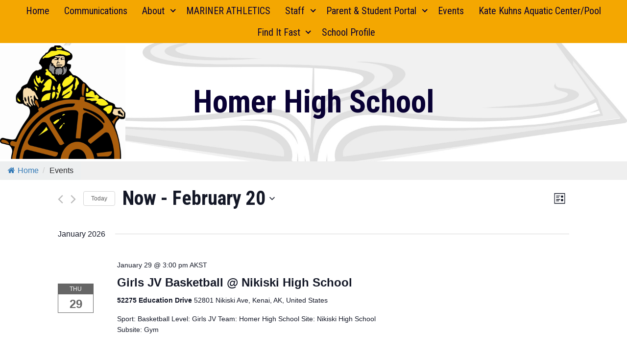

--- FILE ---
content_type: text/html; charset=UTF-8
request_url: https://kpbsd.org/schools/homer-high/events/
body_size: 20962
content:
<!doctype html>
<html lang="en-US" class="no-js">
<head>
	<meta charset="UTF-8">
	<meta name="viewport" content="width=device-width, initial-scale=1, minimum-scale=1">
	<link rel="profile" href="http://gmpg.org/xfn/11">

			<script>document.documentElement.classList.remove( 'no-js' );</script>
		
	<title>Events from January 29 &#8211; February 20 &#8211; Homer High School</title>
<link rel='stylesheet' id='tribe-events-views-v2-bootstrap-datepicker-styles-css' href='https://kpbsd.org/schools/homer-high/wp-content/plugins/the-events-calendar/vendor/bootstrap-datepicker/css/bootstrap-datepicker.standalone.min.css?ver=6.8.2' type='text/css' media='all' />
<link rel='stylesheet' id='tec-variables-skeleton-css' href='https://kpbsd.org/schools/homer-high/wp-content/plugins/the-events-calendar/common/src/resources/css/variables-skeleton.min.css?ver=6.3.2' type='text/css' media='all' />
<link rel='stylesheet' id='tribe-common-skeleton-style-css' href='https://kpbsd.org/schools/homer-high/wp-content/plugins/the-events-calendar/common/src/resources/css/common-skeleton.min.css?ver=6.3.2' type='text/css' media='all' />
<link rel='stylesheet' id='tribe-tooltipster-css-css' href='https://kpbsd.org/schools/homer-high/wp-content/plugins/the-events-calendar/common/vendor/tooltipster/tooltipster.bundle.min.css?ver=6.3.2' type='text/css' media='all' />
<link rel='stylesheet' id='tribe-events-views-v2-skeleton-css' href='https://kpbsd.org/schools/homer-high/wp-content/plugins/the-events-calendar/src/resources/css/views-skeleton.min.css?ver=6.8.2' type='text/css' media='all' />
<link rel='stylesheet' id='tec-variables-full-css' href='https://kpbsd.org/schools/homer-high/wp-content/plugins/the-events-calendar/common/src/resources/css/variables-full.min.css?ver=6.3.2' type='text/css' media='all' />
<link rel='stylesheet' id='tribe-common-full-style-css' href='https://kpbsd.org/schools/homer-high/wp-content/plugins/the-events-calendar/common/src/resources/css/common-full.min.css?ver=6.3.2' type='text/css' media='all' />
<link rel='stylesheet' id='tribe-events-views-v2-full-css' href='https://kpbsd.org/schools/homer-high/wp-content/plugins/the-events-calendar/src/resources/css/views-full.min.css?ver=6.8.2' type='text/css' media='all' />
<link rel='stylesheet' id='tribe-events-views-v2-print-css' href='https://kpbsd.org/schools/homer-high/wp-content/plugins/the-events-calendar/src/resources/css/views-print.min.css?ver=6.8.2' type='text/css' media='print' />
<meta name='robots' content='max-image-preview:large' />
	<style>img:is([sizes="auto" i], [sizes^="auto," i]) { contain-intrinsic-size: 3000px 1500px }</style>
	<link rel='dns-prefetch' href='//www.google.com' />
<link rel='dns-prefetch' href='//fonts.googleapis.com' />
<link href='https://fonts.gstatic.com' crossorigin rel='preconnect' />
<link rel="alternate" type="application/rss+xml" title="Homer High School &raquo; Feed" href="https://kpbsd.org/schools/homer-high/feed/" />
<link rel="alternate" type="application/rss+xml" title="Homer High School &raquo; Comments Feed" href="https://kpbsd.org/schools/homer-high/comments/feed/" />
<link rel="alternate" type="text/calendar" title="Homer High School &raquo; iCal Feed" href="https://kpbsd.org/schools/homer-high/events/?ical=1" />
<link rel="alternate" type="application/rss+xml" title="Homer High School &raquo; Events Feed" href="https://kpbsd.org/schools/homer-high/events/feed/" />
<script type="text/javascript">
/* <![CDATA[ */
window._wpemojiSettings = {"baseUrl":"https:\/\/s.w.org\/images\/core\/emoji\/15.0.3\/72x72\/","ext":".png","svgUrl":"https:\/\/s.w.org\/images\/core\/emoji\/15.0.3\/svg\/","svgExt":".svg","source":{"concatemoji":"https:\/\/kpbsd.org\/schools\/homer-high\/wp-includes\/js\/wp-emoji-release.min.js?ver=6.7.4"}};
/*! This file is auto-generated */
!function(i,n){var o,s,e;function c(e){try{var t={supportTests:e,timestamp:(new Date).valueOf()};sessionStorage.setItem(o,JSON.stringify(t))}catch(e){}}function p(e,t,n){e.clearRect(0,0,e.canvas.width,e.canvas.height),e.fillText(t,0,0);var t=new Uint32Array(e.getImageData(0,0,e.canvas.width,e.canvas.height).data),r=(e.clearRect(0,0,e.canvas.width,e.canvas.height),e.fillText(n,0,0),new Uint32Array(e.getImageData(0,0,e.canvas.width,e.canvas.height).data));return t.every(function(e,t){return e===r[t]})}function u(e,t,n){switch(t){case"flag":return n(e,"\ud83c\udff3\ufe0f\u200d\u26a7\ufe0f","\ud83c\udff3\ufe0f\u200b\u26a7\ufe0f")?!1:!n(e,"\ud83c\uddfa\ud83c\uddf3","\ud83c\uddfa\u200b\ud83c\uddf3")&&!n(e,"\ud83c\udff4\udb40\udc67\udb40\udc62\udb40\udc65\udb40\udc6e\udb40\udc67\udb40\udc7f","\ud83c\udff4\u200b\udb40\udc67\u200b\udb40\udc62\u200b\udb40\udc65\u200b\udb40\udc6e\u200b\udb40\udc67\u200b\udb40\udc7f");case"emoji":return!n(e,"\ud83d\udc26\u200d\u2b1b","\ud83d\udc26\u200b\u2b1b")}return!1}function f(e,t,n){var r="undefined"!=typeof WorkerGlobalScope&&self instanceof WorkerGlobalScope?new OffscreenCanvas(300,150):i.createElement("canvas"),a=r.getContext("2d",{willReadFrequently:!0}),o=(a.textBaseline="top",a.font="600 32px Arial",{});return e.forEach(function(e){o[e]=t(a,e,n)}),o}function t(e){var t=i.createElement("script");t.src=e,t.defer=!0,i.head.appendChild(t)}"undefined"!=typeof Promise&&(o="wpEmojiSettingsSupports",s=["flag","emoji"],n.supports={everything:!0,everythingExceptFlag:!0},e=new Promise(function(e){i.addEventListener("DOMContentLoaded",e,{once:!0})}),new Promise(function(t){var n=function(){try{var e=JSON.parse(sessionStorage.getItem(o));if("object"==typeof e&&"number"==typeof e.timestamp&&(new Date).valueOf()<e.timestamp+604800&&"object"==typeof e.supportTests)return e.supportTests}catch(e){}return null}();if(!n){if("undefined"!=typeof Worker&&"undefined"!=typeof OffscreenCanvas&&"undefined"!=typeof URL&&URL.createObjectURL&&"undefined"!=typeof Blob)try{var e="postMessage("+f.toString()+"("+[JSON.stringify(s),u.toString(),p.toString()].join(",")+"));",r=new Blob([e],{type:"text/javascript"}),a=new Worker(URL.createObjectURL(r),{name:"wpTestEmojiSupports"});return void(a.onmessage=function(e){c(n=e.data),a.terminate(),t(n)})}catch(e){}c(n=f(s,u,p))}t(n)}).then(function(e){for(var t in e)n.supports[t]=e[t],n.supports.everything=n.supports.everything&&n.supports[t],"flag"!==t&&(n.supports.everythingExceptFlag=n.supports.everythingExceptFlag&&n.supports[t]);n.supports.everythingExceptFlag=n.supports.everythingExceptFlag&&!n.supports.flag,n.DOMReady=!1,n.readyCallback=function(){n.DOMReady=!0}}).then(function(){return e}).then(function(){var e;n.supports.everything||(n.readyCallback(),(e=n.source||{}).concatemoji?t(e.concatemoji):e.wpemoji&&e.twemoji&&(t(e.twemoji),t(e.wpemoji)))}))}((window,document),window._wpemojiSettings);
/* ]]> */
</script>
<style id='wp-emoji-styles-inline-css' type='text/css'>

	img.wp-smiley, img.emoji {
		display: inline !important;
		border: none !important;
		box-shadow: none !important;
		height: 1em !important;
		width: 1em !important;
		margin: 0 0.07em !important;
		vertical-align: -0.1em !important;
		background: none !important;
		padding: 0 !important;
	}
</style>
<link rel='stylesheet' id='wp-block-library-css' href='https://kpbsd.org/schools/homer-high/wp-includes/css/dist/block-library/style.min.css?ver=6.7.4' type='text/css' media='all' />
<style id='wp-block-library-theme-inline-css' type='text/css'>
.wp-block-audio :where(figcaption){color:#555;font-size:13px;text-align:center}.is-dark-theme .wp-block-audio :where(figcaption){color:#ffffffa6}.wp-block-audio{margin:0 0 1em}.wp-block-code{border:1px solid #ccc;border-radius:4px;font-family:Menlo,Consolas,monaco,monospace;padding:.8em 1em}.wp-block-embed :where(figcaption){color:#555;font-size:13px;text-align:center}.is-dark-theme .wp-block-embed :where(figcaption){color:#ffffffa6}.wp-block-embed{margin:0 0 1em}.blocks-gallery-caption{color:#555;font-size:13px;text-align:center}.is-dark-theme .blocks-gallery-caption{color:#ffffffa6}:root :where(.wp-block-image figcaption){color:#555;font-size:13px;text-align:center}.is-dark-theme :root :where(.wp-block-image figcaption){color:#ffffffa6}.wp-block-image{margin:0 0 1em}.wp-block-pullquote{border-bottom:4px solid;border-top:4px solid;color:currentColor;margin-bottom:1.75em}.wp-block-pullquote cite,.wp-block-pullquote footer,.wp-block-pullquote__citation{color:currentColor;font-size:.8125em;font-style:normal;text-transform:uppercase}.wp-block-quote{border-left:.25em solid;margin:0 0 1.75em;padding-left:1em}.wp-block-quote cite,.wp-block-quote footer{color:currentColor;font-size:.8125em;font-style:normal;position:relative}.wp-block-quote:where(.has-text-align-right){border-left:none;border-right:.25em solid;padding-left:0;padding-right:1em}.wp-block-quote:where(.has-text-align-center){border:none;padding-left:0}.wp-block-quote.is-large,.wp-block-quote.is-style-large,.wp-block-quote:where(.is-style-plain){border:none}.wp-block-search .wp-block-search__label{font-weight:700}.wp-block-search__button{border:1px solid #ccc;padding:.375em .625em}:where(.wp-block-group.has-background){padding:1.25em 2.375em}.wp-block-separator.has-css-opacity{opacity:.4}.wp-block-separator{border:none;border-bottom:2px solid;margin-left:auto;margin-right:auto}.wp-block-separator.has-alpha-channel-opacity{opacity:1}.wp-block-separator:not(.is-style-wide):not(.is-style-dots){width:100px}.wp-block-separator.has-background:not(.is-style-dots){border-bottom:none;height:1px}.wp-block-separator.has-background:not(.is-style-wide):not(.is-style-dots){height:2px}.wp-block-table{margin:0 0 1em}.wp-block-table td,.wp-block-table th{word-break:normal}.wp-block-table :where(figcaption){color:#555;font-size:13px;text-align:center}.is-dark-theme .wp-block-table :where(figcaption){color:#ffffffa6}.wp-block-video :where(figcaption){color:#555;font-size:13px;text-align:center}.is-dark-theme .wp-block-video :where(figcaption){color:#ffffffa6}.wp-block-video{margin:0 0 1em}:root :where(.wp-block-template-part.has-background){margin-bottom:0;margin-top:0;padding:1.25em 2.375em}
</style>
<style id='ppb-print-page-style-inline-css' type='text/css'>
.dashicons{font-family:dashicons!important}.wp-block-ppb-print-page *{box-sizing:border-box}@media print{.wp-block-ppb-print-page.noPrint{display:none}}.wp-block-ppb-print-page .ppbPrintPage button{align-items:center;border:none;display:inline-flex;gap:5px;justify-content:center}.wp-block-ppb-print-page .ppbPrintPage button:focus{border:none;outline:0}.wp-block-ppb-print-page .ppbPrintPage button .hideIcon{display:none}.wp-block-ppb-print-page .ppbPrintPage button img{height:30px;width:auto}

</style>
<style id='classic-theme-styles-inline-css' type='text/css'>
/*! This file is auto-generated */
.wp-block-button__link{color:#fff;background-color:#32373c;border-radius:9999px;box-shadow:none;text-decoration:none;padding:calc(.667em + 2px) calc(1.333em + 2px);font-size:1.125em}.wp-block-file__button{background:#32373c;color:#fff;text-decoration:none}
</style>
<style id='global-styles-inline-css' type='text/css'>
:root{--wp--preset--aspect-ratio--square: 1;--wp--preset--aspect-ratio--4-3: 4/3;--wp--preset--aspect-ratio--3-4: 3/4;--wp--preset--aspect-ratio--3-2: 3/2;--wp--preset--aspect-ratio--2-3: 2/3;--wp--preset--aspect-ratio--16-9: 16/9;--wp--preset--aspect-ratio--9-16: 9/16;--wp--preset--color--black: #000000;--wp--preset--color--cyan-bluish-gray: #abb8c3;--wp--preset--color--white: #ffffff;--wp--preset--color--pale-pink: #f78da7;--wp--preset--color--vivid-red: #cf2e2e;--wp--preset--color--luminous-vivid-orange: #ff6900;--wp--preset--color--luminous-vivid-amber: #fcb900;--wp--preset--color--light-green-cyan: #7bdcb5;--wp--preset--color--vivid-green-cyan: #00d084;--wp--preset--color--pale-cyan-blue: #8ed1fc;--wp--preset--color--vivid-cyan-blue: #0693e3;--wp--preset--color--vivid-purple: #9b51e0;--wp--preset--color--theme-primary: #e36d60;--wp--preset--color--theme-secondary: #41848f;--wp--preset--color--theme-red: #C0392B;--wp--preset--color--theme-green: #27AE60;--wp--preset--color--theme-blue: #2980B9;--wp--preset--color--theme-yellow: #F1C40F;--wp--preset--color--theme-black: #1C2833;--wp--preset--color--theme-grey: #95A5A6;--wp--preset--color--theme-white: #ECF0F1;--wp--preset--color--custom-daylight: #97c0b7;--wp--preset--color--custom-sun: #eee9d1;--wp--preset--gradient--vivid-cyan-blue-to-vivid-purple: linear-gradient(135deg,rgba(6,147,227,1) 0%,rgb(155,81,224) 100%);--wp--preset--gradient--light-green-cyan-to-vivid-green-cyan: linear-gradient(135deg,rgb(122,220,180) 0%,rgb(0,208,130) 100%);--wp--preset--gradient--luminous-vivid-amber-to-luminous-vivid-orange: linear-gradient(135deg,rgba(252,185,0,1) 0%,rgba(255,105,0,1) 100%);--wp--preset--gradient--luminous-vivid-orange-to-vivid-red: linear-gradient(135deg,rgba(255,105,0,1) 0%,rgb(207,46,46) 100%);--wp--preset--gradient--very-light-gray-to-cyan-bluish-gray: linear-gradient(135deg,rgb(238,238,238) 0%,rgb(169,184,195) 100%);--wp--preset--gradient--cool-to-warm-spectrum: linear-gradient(135deg,rgb(74,234,220) 0%,rgb(151,120,209) 20%,rgb(207,42,186) 40%,rgb(238,44,130) 60%,rgb(251,105,98) 80%,rgb(254,248,76) 100%);--wp--preset--gradient--blush-light-purple: linear-gradient(135deg,rgb(255,206,236) 0%,rgb(152,150,240) 100%);--wp--preset--gradient--blush-bordeaux: linear-gradient(135deg,rgb(254,205,165) 0%,rgb(254,45,45) 50%,rgb(107,0,62) 100%);--wp--preset--gradient--luminous-dusk: linear-gradient(135deg,rgb(255,203,112) 0%,rgb(199,81,192) 50%,rgb(65,88,208) 100%);--wp--preset--gradient--pale-ocean: linear-gradient(135deg,rgb(255,245,203) 0%,rgb(182,227,212) 50%,rgb(51,167,181) 100%);--wp--preset--gradient--electric-grass: linear-gradient(135deg,rgb(202,248,128) 0%,rgb(113,206,126) 100%);--wp--preset--gradient--midnight: linear-gradient(135deg,rgb(2,3,129) 0%,rgb(40,116,252) 100%);--wp--preset--font-size--small: 16px;--wp--preset--font-size--medium: 25px;--wp--preset--font-size--large: 31px;--wp--preset--font-size--x-large: 42px;--wp--preset--font-size--larger: 39px;--wp--preset--spacing--20: 0.44rem;--wp--preset--spacing--30: 0.67rem;--wp--preset--spacing--40: 1rem;--wp--preset--spacing--50: 1.5rem;--wp--preset--spacing--60: 2.25rem;--wp--preset--spacing--70: 3.38rem;--wp--preset--spacing--80: 5.06rem;--wp--preset--shadow--natural: 6px 6px 9px rgba(0, 0, 0, 0.2);--wp--preset--shadow--deep: 12px 12px 50px rgba(0, 0, 0, 0.4);--wp--preset--shadow--sharp: 6px 6px 0px rgba(0, 0, 0, 0.2);--wp--preset--shadow--outlined: 6px 6px 0px -3px rgba(255, 255, 255, 1), 6px 6px rgba(0, 0, 0, 1);--wp--preset--shadow--crisp: 6px 6px 0px rgba(0, 0, 0, 1);}:where(.is-layout-flex){gap: 0.5em;}:where(.is-layout-grid){gap: 0.5em;}body .is-layout-flex{display: flex;}.is-layout-flex{flex-wrap: wrap;align-items: center;}.is-layout-flex > :is(*, div){margin: 0;}body .is-layout-grid{display: grid;}.is-layout-grid > :is(*, div){margin: 0;}:where(.wp-block-columns.is-layout-flex){gap: 2em;}:where(.wp-block-columns.is-layout-grid){gap: 2em;}:where(.wp-block-post-template.is-layout-flex){gap: 1.25em;}:where(.wp-block-post-template.is-layout-grid){gap: 1.25em;}.has-black-color{color: var(--wp--preset--color--black) !important;}.has-cyan-bluish-gray-color{color: var(--wp--preset--color--cyan-bluish-gray) !important;}.has-white-color{color: var(--wp--preset--color--white) !important;}.has-pale-pink-color{color: var(--wp--preset--color--pale-pink) !important;}.has-vivid-red-color{color: var(--wp--preset--color--vivid-red) !important;}.has-luminous-vivid-orange-color{color: var(--wp--preset--color--luminous-vivid-orange) !important;}.has-luminous-vivid-amber-color{color: var(--wp--preset--color--luminous-vivid-amber) !important;}.has-light-green-cyan-color{color: var(--wp--preset--color--light-green-cyan) !important;}.has-vivid-green-cyan-color{color: var(--wp--preset--color--vivid-green-cyan) !important;}.has-pale-cyan-blue-color{color: var(--wp--preset--color--pale-cyan-blue) !important;}.has-vivid-cyan-blue-color{color: var(--wp--preset--color--vivid-cyan-blue) !important;}.has-vivid-purple-color{color: var(--wp--preset--color--vivid-purple) !important;}.has-black-background-color{background-color: var(--wp--preset--color--black) !important;}.has-cyan-bluish-gray-background-color{background-color: var(--wp--preset--color--cyan-bluish-gray) !important;}.has-white-background-color{background-color: var(--wp--preset--color--white) !important;}.has-pale-pink-background-color{background-color: var(--wp--preset--color--pale-pink) !important;}.has-vivid-red-background-color{background-color: var(--wp--preset--color--vivid-red) !important;}.has-luminous-vivid-orange-background-color{background-color: var(--wp--preset--color--luminous-vivid-orange) !important;}.has-luminous-vivid-amber-background-color{background-color: var(--wp--preset--color--luminous-vivid-amber) !important;}.has-light-green-cyan-background-color{background-color: var(--wp--preset--color--light-green-cyan) !important;}.has-vivid-green-cyan-background-color{background-color: var(--wp--preset--color--vivid-green-cyan) !important;}.has-pale-cyan-blue-background-color{background-color: var(--wp--preset--color--pale-cyan-blue) !important;}.has-vivid-cyan-blue-background-color{background-color: var(--wp--preset--color--vivid-cyan-blue) !important;}.has-vivid-purple-background-color{background-color: var(--wp--preset--color--vivid-purple) !important;}.has-black-border-color{border-color: var(--wp--preset--color--black) !important;}.has-cyan-bluish-gray-border-color{border-color: var(--wp--preset--color--cyan-bluish-gray) !important;}.has-white-border-color{border-color: var(--wp--preset--color--white) !important;}.has-pale-pink-border-color{border-color: var(--wp--preset--color--pale-pink) !important;}.has-vivid-red-border-color{border-color: var(--wp--preset--color--vivid-red) !important;}.has-luminous-vivid-orange-border-color{border-color: var(--wp--preset--color--luminous-vivid-orange) !important;}.has-luminous-vivid-amber-border-color{border-color: var(--wp--preset--color--luminous-vivid-amber) !important;}.has-light-green-cyan-border-color{border-color: var(--wp--preset--color--light-green-cyan) !important;}.has-vivid-green-cyan-border-color{border-color: var(--wp--preset--color--vivid-green-cyan) !important;}.has-pale-cyan-blue-border-color{border-color: var(--wp--preset--color--pale-cyan-blue) !important;}.has-vivid-cyan-blue-border-color{border-color: var(--wp--preset--color--vivid-cyan-blue) !important;}.has-vivid-purple-border-color{border-color: var(--wp--preset--color--vivid-purple) !important;}.has-vivid-cyan-blue-to-vivid-purple-gradient-background{background: var(--wp--preset--gradient--vivid-cyan-blue-to-vivid-purple) !important;}.has-light-green-cyan-to-vivid-green-cyan-gradient-background{background: var(--wp--preset--gradient--light-green-cyan-to-vivid-green-cyan) !important;}.has-luminous-vivid-amber-to-luminous-vivid-orange-gradient-background{background: var(--wp--preset--gradient--luminous-vivid-amber-to-luminous-vivid-orange) !important;}.has-luminous-vivid-orange-to-vivid-red-gradient-background{background: var(--wp--preset--gradient--luminous-vivid-orange-to-vivid-red) !important;}.has-very-light-gray-to-cyan-bluish-gray-gradient-background{background: var(--wp--preset--gradient--very-light-gray-to-cyan-bluish-gray) !important;}.has-cool-to-warm-spectrum-gradient-background{background: var(--wp--preset--gradient--cool-to-warm-spectrum) !important;}.has-blush-light-purple-gradient-background{background: var(--wp--preset--gradient--blush-light-purple) !important;}.has-blush-bordeaux-gradient-background{background: var(--wp--preset--gradient--blush-bordeaux) !important;}.has-luminous-dusk-gradient-background{background: var(--wp--preset--gradient--luminous-dusk) !important;}.has-pale-ocean-gradient-background{background: var(--wp--preset--gradient--pale-ocean) !important;}.has-electric-grass-gradient-background{background: var(--wp--preset--gradient--electric-grass) !important;}.has-midnight-gradient-background{background: var(--wp--preset--gradient--midnight) !important;}.has-small-font-size{font-size: var(--wp--preset--font-size--small) !important;}.has-medium-font-size{font-size: var(--wp--preset--font-size--medium) !important;}.has-large-font-size{font-size: var(--wp--preset--font-size--large) !important;}.has-x-large-font-size{font-size: var(--wp--preset--font-size--x-large) !important;}
:where(.wp-block-post-template.is-layout-flex){gap: 1.25em;}:where(.wp-block-post-template.is-layout-grid){gap: 1.25em;}
:where(.wp-block-columns.is-layout-flex){gap: 2em;}:where(.wp-block-columns.is-layout-grid){gap: 2em;}
:root :where(.wp-block-pullquote){font-size: 1.5em;line-height: 1.6;}
</style>
<link rel='stylesheet' id='pb-accordion-blocks-style-css' href='https://kpbsd.org/schools/homer-high/wp-content/plugins/accordion-blocks/build/index.css?ver=1.5.0' type='text/css' media='all' />
<link rel='stylesheet' id='flexy-breadcrumb-css' href='https://kpbsd.org/schools/homer-high/wp-content/plugins/flexy-breadcrumb/public/css/flexy-breadcrumb-public.css?ver=1.2.1' type='text/css' media='all' />
<link rel='stylesheet' id='flexy-breadcrumb-font-awesome-css' href='https://kpbsd.org/schools/homer-high/wp-content/plugins/flexy-breadcrumb/public/css/font-awesome.min.css?ver=4.7.0' type='text/css' media='all' />
<link rel='stylesheet' id='weather-atlas-public-css' href='https://kpbsd.org/schools/homer-high/wp-content/plugins/weather-atlas/public/css/weather-atlas-public.min.css?ver=3.0.1' type='text/css' media='all' />
<link rel='stylesheet' id='weather-icons-css' href='https://kpbsd.org/schools/homer-high/wp-content/plugins/weather-atlas/public/font/weather-icons/weather-icons.min.css?ver=3.0.1' type='text/css' media='all' />
<link rel='stylesheet' id='wpb-google-fonts-css' href='//fonts.googleapis.com/css?family=Open+Sans&#038;ver=6.7.4' type='text/css' media='all' />
<link rel='stylesheet' id='dashicons-css' href='https://kpbsd.org/schools/homer-high/wp-includes/css/dashicons.min.css?ver=6.7.4' type='text/css' media='all' />
<link rel='stylesheet' id='kpbsdschools-fonts-css' href='https://fonts.googleapis.com/css?family=Roboto%20Condensed:400,400i,700,700i|Crimson%20Text:400,400i,600,600i&#038;display=swap' type='text/css' media='all' />
<link rel='stylesheet' id='kpbsdschools-global-css' href='https://kpbsd.org/schools/homer-high/wp-content/themes/kpbsdschools/assets/css/global.min.css?ver=1.0.0' type='text/css' media='all' />
<link rel='stylesheet' id='abcfsl-staff-list-css' href='https://kpbsd.org/schools/homer-high/wp-content/plugins/abcfolio-staff-list-pro/css/staff-list.css?ver=3.4.9' type='text/css' media='all' />
<style id='teccc-nofile-stylesheet-inline-css' type='text/css'>

.teccc-legend a, .tribe-events-calendar a, #tribe-events-content .tribe-events-tooltip h4
{
	font-weight: ;
}

.tribe-events-list .vevent.hentry h2 {
	padding-left: 5px;
}


@media only screen and (max-width: 768px) {
	.tribe-events-calendar td .hentry,
	.tribe-events-calendar td .type-tribe_events {
		display: block;
	}

	h3.entry-title.summary,
	h3.tribe-events-month-event-title,
	.tribe-events-calendar .tribe-events-has-events:after {
		display: none;
	}

	.tribe-events-calendar .mobile-trigger .tribe-events-tooltip {
		display: none !important;
	}
}


.tribe-events .tribe-events-calendar-month__multiday-event-bar,
.tribe-events .tribe-events-calendar-month__multiday-event-bar-inner,
.tribe-events-calendar-month__multiday-event-wrapper
{ background-color: #F7F6F6; }


.tribe-events-calendar-month__multiday-event-wrapper.tribe-events-calendar-month__multiday-event--empty
{ background-color: transparent !important; }


.tribe-common--breakpoint-medium.tribe-events .tribe-events-calendar-list__event-datetime-featured-text,
.tribe-events-calendar-month-mobile-events__mobile-event-datetime-featured-text,
.tribe-events-calendar-day__event-datetime-featured-text,
.tribe-common-c-svgicon--featured
{ color:  !important; }

.tribe-events-calendar-list__event-date-tag-datetime:after, 
.tribe-events-widget-events-list__event-date-tag-datetime:after, 
.tribe-events .tribe-events-calendar-day__event--featured:after,
.tribe-events .tribe-events-calendar-month__calendar-event--featured:before
{ background-color:  !important; }



	
		.tribe-events-category-districtwide-calendar h2.tribe-events-list-event-title.entry-title a,
.tribe-events-category-districtwide-calendar h2.tribe-events-list-event-title a,
.tribe-events-category-districtwide-calendar h3.tribe-events-list-event-title a,
.tribe-event-featured .tribe-events-category-districtwide-calendar h3.tribe-events-list-event-title a,
.tribe-events-list .tribe-events-loop .tribe-event-featured.tribe-events-category-districtwide-calendar h3.tribe-events-list-event-title a,	.tribe-events-shortcode .tribe-events-month table .type-tribe_events.tribe-events-category-districtwide-calendar,		.tribe-events-list .tribe-events-loop .tribe-event-featured.tribe-events-category-districtwide-calendar h3.tribe-events-list-event-title a:hover,
#tribe-events-content table.tribe-events-calendar .type-tribe_events.tribe-events-category-districtwide-calendar.tribe-event-featured h3.tribe-events-month-event-title a:hover,			.tribe-events-list-widget li.tribe-events-category-districtwide-calendar a:link,
.tribe-events-list-widget li.tribe-events-category-districtwide-calendar a:visited,
li.tribe-events-list-widget-events.tribe-events-category-districtwide-calendar a:link,
li.tribe-events-list-widget-events.tribe-events-category-districtwide-calendar a:visited,	.teccc-legend li.tribe_events_cat-districtwide-calendar a,
.tribe-common article.tribe_events_cat-districtwide-calendar h3 a,
.tribe-common article.tribe_events_cat-districtwide-calendar h3 a:link,
.tribe-common article.tribe_events_cat-districtwide-calendar h3 a:visited,
article.tribe-events-calendar-month__multiday-event.tribe_events_cat-districtwide-calendar h3,	#tribe-events-content table.tribe-events-calendar .tribe-event-featured.tribe-events-category-districtwide-calendar .tribe-events-month-event-title a,
.teccc-legend li.tribe-events-category-districtwide-calendar a,
.tribe-events-calendar .tribe-events-category-districtwide-calendar a,
#tribe-events-content .teccc-legend li.tribe-events-category-districtwide-calendar a,
#tribe-events-content .tribe-events-calendar .tribe-events-category-districtwide-calendar a,
.type-tribe_events.tribe-events-category-districtwide-calendar h2 a,
.tribe-events-category-districtwide-calendar > div.hentry.vevent > h3.entry-title a,
.tribe-events-mobile.tribe-events-category-districtwide-calendar h4 a
{
			color: ;
		text-decoration: none;
}

		.tribe-events-category-districtwide-calendar h3.tribe-events-list-event-title,		.tribe-events-shortcode .tribe-events-month table .type-tribe_events.tribe-events-category-districtwide-calendar,				.tribe-events-list-widget li.tribe-events-category-districtwide-calendar h4,
li.tribe-events-list-widget-events.tribe-events-category-districtwide-calendar h4,	.teccc-legend li.tribe_events_cat-districtwide-calendar,
article.tribe_events_cat-districtwide-calendar header.tribe-events-widget-events-list__event-header h3,
article.tribe-events-calendar-month__calendar-event.tribe_events_cat-districtwide-calendar h3,
article.tribe-events-calendar-month__multiday-event.tribe_events_cat-districtwide-calendar .tribe-events-calendar-month__multiday-event-bar-inner,
article.tribe-events-calendar-month-mobile-events__mobile-event.tribe_events_cat-districtwide-calendar h3,
article.tribe-events-calendar-day__event.tribe_events_cat-districtwide-calendar h3,
article.tribe-events-calendar-list__event.tribe_events_cat-districtwide-calendar h3,
article.tribe-events-calendar-latest-past__event.tribe_events_cat-districtwide-calendar h3,	.events-archive.events-gridview #tribe-events-content table .type-tribe_events.tribe-events-category-districtwide-calendar,
.teccc-legend li.tribe-events-category-districtwide-calendar,
.tribe-events-calendar .tribe-events-category-districtwide-calendar,
.type-tribe_events.tribe-events-category-districtwide-calendar h2,
.tribe-events-category-districtwide-calendar > div.hentry.vevent > h3.entry-title,
.tribe-events-mobile.tribe-events-category-districtwide-calendar h4
{
				border-right: 5px solid transparent;
			color: ;
		line-height: 1.4em;
	padding-left: 5px;
	padding-bottom: 2px;
}

	.tribe-events-calendar .tribe-event-featured.tribe-events-category-districtwide-calendar,
#tribe-events-content table.tribe-events-calendar .type-tribe_events.tribe-event-featured.tribe-events-category-districtwide-calendar,
.tribe-grid-body div[id*='tribe-events-event-'][class*='tribe-events-category-'].tribe-events-week-hourly-single.tribe-event-featured
{ border-right: 5px solid  }

	
	
		.tribe-events-list-widget li.tribe-events-category-districtwide-calendar a:link,
.tribe-events-list-widget li.tribe-events-category-districtwide-calendar a:visited,
li.tribe-events-list-widget-events.tribe-events-category-districtwide-calendar a:link,
li.tribe-events-list-widget-events.tribe-events-category-districtwide-calendar a:visited,	.tribe-events-category-districtwide-calendar h2.tribe-events-list-event-title.entry-title a,
.tribe-events-category-districtwide-calendar h2.tribe-events-list-event-title a,
.tribe-events-category-districtwide-calendar h3.tribe-events-list-event-title a,
.tribe-event-featured .tribe-events-category-districtwide-calendar h3.tribe-events-list-event-title a,
.tribe-events-list .tribe-events-loop .tribe-event-featured.tribe-events-category-districtwide-calendar h3.tribe-events-list-event-title a
{
	width: auto;
	display: block;
}
	
		.tribe-events-category-meetings h2.tribe-events-list-event-title.entry-title a,
.tribe-events-category-meetings h2.tribe-events-list-event-title a,
.tribe-events-category-meetings h3.tribe-events-list-event-title a,
.tribe-event-featured .tribe-events-category-meetings h3.tribe-events-list-event-title a,
.tribe-events-list .tribe-events-loop .tribe-event-featured.tribe-events-category-meetings h3.tribe-events-list-event-title a,	.tribe-events-shortcode .tribe-events-month table .type-tribe_events.tribe-events-category-meetings,		.tribe-events-list .tribe-events-loop .tribe-event-featured.tribe-events-category-meetings h3.tribe-events-list-event-title a:hover,
#tribe-events-content table.tribe-events-calendar .type-tribe_events.tribe-events-category-meetings.tribe-event-featured h3.tribe-events-month-event-title a:hover,			.tribe-events-list-widget li.tribe-events-category-meetings a:link,
.tribe-events-list-widget li.tribe-events-category-meetings a:visited,
li.tribe-events-list-widget-events.tribe-events-category-meetings a:link,
li.tribe-events-list-widget-events.tribe-events-category-meetings a:visited,	.teccc-legend li.tribe_events_cat-meetings a,
.tribe-common article.tribe_events_cat-meetings h3 a,
.tribe-common article.tribe_events_cat-meetings h3 a:link,
.tribe-common article.tribe_events_cat-meetings h3 a:visited,
article.tribe-events-calendar-month__multiday-event.tribe_events_cat-meetings h3,	#tribe-events-content table.tribe-events-calendar .tribe-event-featured.tribe-events-category-meetings .tribe-events-month-event-title a,
.teccc-legend li.tribe-events-category-meetings a,
.tribe-events-calendar .tribe-events-category-meetings a,
#tribe-events-content .teccc-legend li.tribe-events-category-meetings a,
#tribe-events-content .tribe-events-calendar .tribe-events-category-meetings a,
.type-tribe_events.tribe-events-category-meetings h2 a,
.tribe-events-category-meetings > div.hentry.vevent > h3.entry-title a,
.tribe-events-mobile.tribe-events-category-meetings h4 a
{
			color: ;
		text-decoration: none;
}

		.tribe-events-category-meetings h3.tribe-events-list-event-title,		.tribe-events-shortcode .tribe-events-month table .type-tribe_events.tribe-events-category-meetings,				.tribe-events-list-widget li.tribe-events-category-meetings h4,
li.tribe-events-list-widget-events.tribe-events-category-meetings h4,	.teccc-legend li.tribe_events_cat-meetings,
article.tribe_events_cat-meetings header.tribe-events-widget-events-list__event-header h3,
article.tribe-events-calendar-month__calendar-event.tribe_events_cat-meetings h3,
article.tribe-events-calendar-month__multiday-event.tribe_events_cat-meetings .tribe-events-calendar-month__multiday-event-bar-inner,
article.tribe-events-calendar-month-mobile-events__mobile-event.tribe_events_cat-meetings h3,
article.tribe-events-calendar-day__event.tribe_events_cat-meetings h3,
article.tribe-events-calendar-list__event.tribe_events_cat-meetings h3,
article.tribe-events-calendar-latest-past__event.tribe_events_cat-meetings h3,	.events-archive.events-gridview #tribe-events-content table .type-tribe_events.tribe-events-category-meetings,
.teccc-legend li.tribe-events-category-meetings,
.tribe-events-calendar .tribe-events-category-meetings,
.type-tribe_events.tribe-events-category-meetings h2,
.tribe-events-category-meetings > div.hentry.vevent > h3.entry-title,
.tribe-events-mobile.tribe-events-category-meetings h4
{
				border-right: 5px solid transparent;
			color: ;
		line-height: 1.4em;
	padding-left: 5px;
	padding-bottom: 2px;
}

	.tribe-events-calendar .tribe-event-featured.tribe-events-category-meetings,
#tribe-events-content table.tribe-events-calendar .type-tribe_events.tribe-event-featured.tribe-events-category-meetings,
.tribe-grid-body div[id*='tribe-events-event-'][class*='tribe-events-category-'].tribe-events-week-hourly-single.tribe-event-featured
{ border-right: 5px solid  }

	
	
		.tribe-events-list-widget li.tribe-events-category-meetings a:link,
.tribe-events-list-widget li.tribe-events-category-meetings a:visited,
li.tribe-events-list-widget-events.tribe-events-category-meetings a:link,
li.tribe-events-list-widget-events.tribe-events-category-meetings a:visited,	.tribe-events-category-meetings h2.tribe-events-list-event-title.entry-title a,
.tribe-events-category-meetings h2.tribe-events-list-event-title a,
.tribe-events-category-meetings h3.tribe-events-list-event-title a,
.tribe-event-featured .tribe-events-category-meetings h3.tribe-events-list-event-title a,
.tribe-events-list .tribe-events-loop .tribe-event-featured.tribe-events-category-meetings h3.tribe-events-list-event-title a
{
	width: auto;
	display: block;
}
	
		.tribe-events-category-other h2.tribe-events-list-event-title.entry-title a,
.tribe-events-category-other h2.tribe-events-list-event-title a,
.tribe-events-category-other h3.tribe-events-list-event-title a,
.tribe-event-featured .tribe-events-category-other h3.tribe-events-list-event-title a,
.tribe-events-list .tribe-events-loop .tribe-event-featured.tribe-events-category-other h3.tribe-events-list-event-title a,	.tribe-events-shortcode .tribe-events-month table .type-tribe_events.tribe-events-category-other,		.tribe-events-list .tribe-events-loop .tribe-event-featured.tribe-events-category-other h3.tribe-events-list-event-title a:hover,
#tribe-events-content table.tribe-events-calendar .type-tribe_events.tribe-events-category-other.tribe-event-featured h3.tribe-events-month-event-title a:hover,			.tribe-events-list-widget li.tribe-events-category-other a:link,
.tribe-events-list-widget li.tribe-events-category-other a:visited,
li.tribe-events-list-widget-events.tribe-events-category-other a:link,
li.tribe-events-list-widget-events.tribe-events-category-other a:visited,	.teccc-legend li.tribe_events_cat-other a,
.tribe-common article.tribe_events_cat-other h3 a,
.tribe-common article.tribe_events_cat-other h3 a:link,
.tribe-common article.tribe_events_cat-other h3 a:visited,
article.tribe-events-calendar-month__multiday-event.tribe_events_cat-other h3,	#tribe-events-content table.tribe-events-calendar .tribe-event-featured.tribe-events-category-other .tribe-events-month-event-title a,
.teccc-legend li.tribe-events-category-other a,
.tribe-events-calendar .tribe-events-category-other a,
#tribe-events-content .teccc-legend li.tribe-events-category-other a,
#tribe-events-content .tribe-events-calendar .tribe-events-category-other a,
.type-tribe_events.tribe-events-category-other h2 a,
.tribe-events-category-other > div.hentry.vevent > h3.entry-title a,
.tribe-events-mobile.tribe-events-category-other h4 a
{
			color: ;
		text-decoration: none;
}

		.tribe-events-category-other h3.tribe-events-list-event-title,		.tribe-events-shortcode .tribe-events-month table .type-tribe_events.tribe-events-category-other,				.tribe-events-list-widget li.tribe-events-category-other h4,
li.tribe-events-list-widget-events.tribe-events-category-other h4,	.teccc-legend li.tribe_events_cat-other,
article.tribe_events_cat-other header.tribe-events-widget-events-list__event-header h3,
article.tribe-events-calendar-month__calendar-event.tribe_events_cat-other h3,
article.tribe-events-calendar-month__multiday-event.tribe_events_cat-other .tribe-events-calendar-month__multiday-event-bar-inner,
article.tribe-events-calendar-month-mobile-events__mobile-event.tribe_events_cat-other h3,
article.tribe-events-calendar-day__event.tribe_events_cat-other h3,
article.tribe-events-calendar-list__event.tribe_events_cat-other h3,
article.tribe-events-calendar-latest-past__event.tribe_events_cat-other h3,	.events-archive.events-gridview #tribe-events-content table .type-tribe_events.tribe-events-category-other,
.teccc-legend li.tribe-events-category-other,
.tribe-events-calendar .tribe-events-category-other,
.type-tribe_events.tribe-events-category-other h2,
.tribe-events-category-other > div.hentry.vevent > h3.entry-title,
.tribe-events-mobile.tribe-events-category-other h4
{
				border-right: 5px solid transparent;
			color: ;
		line-height: 1.4em;
	padding-left: 5px;
	padding-bottom: 2px;
}

	.tribe-events-calendar .tribe-event-featured.tribe-events-category-other,
#tribe-events-content table.tribe-events-calendar .type-tribe_events.tribe-event-featured.tribe-events-category-other,
.tribe-grid-body div[id*='tribe-events-event-'][class*='tribe-events-category-'].tribe-events-week-hourly-single.tribe-event-featured
{ border-right: 5px solid  }

	
	
		.tribe-events-list-widget li.tribe-events-category-other a:link,
.tribe-events-list-widget li.tribe-events-category-other a:visited,
li.tribe-events-list-widget-events.tribe-events-category-other a:link,
li.tribe-events-list-widget-events.tribe-events-category-other a:visited,	.tribe-events-category-other h2.tribe-events-list-event-title.entry-title a,
.tribe-events-category-other h2.tribe-events-list-event-title a,
.tribe-events-category-other h3.tribe-events-list-event-title a,
.tribe-event-featured .tribe-events-category-other h3.tribe-events-list-event-title a,
.tribe-events-list .tribe-events-loop .tribe-event-featured.tribe-events-category-other h3.tribe-events-list-event-title a
{
	width: auto;
	display: block;
}
	
		.tribe-events-category-professional-development h2.tribe-events-list-event-title.entry-title a,
.tribe-events-category-professional-development h2.tribe-events-list-event-title a,
.tribe-events-category-professional-development h3.tribe-events-list-event-title a,
.tribe-event-featured .tribe-events-category-professional-development h3.tribe-events-list-event-title a,
.tribe-events-list .tribe-events-loop .tribe-event-featured.tribe-events-category-professional-development h3.tribe-events-list-event-title a,	.tribe-events-shortcode .tribe-events-month table .type-tribe_events.tribe-events-category-professional-development,		.tribe-events-list .tribe-events-loop .tribe-event-featured.tribe-events-category-professional-development h3.tribe-events-list-event-title a:hover,
#tribe-events-content table.tribe-events-calendar .type-tribe_events.tribe-events-category-professional-development.tribe-event-featured h3.tribe-events-month-event-title a:hover,			.tribe-events-list-widget li.tribe-events-category-professional-development a:link,
.tribe-events-list-widget li.tribe-events-category-professional-development a:visited,
li.tribe-events-list-widget-events.tribe-events-category-professional-development a:link,
li.tribe-events-list-widget-events.tribe-events-category-professional-development a:visited,	.teccc-legend li.tribe_events_cat-professional-development a,
.tribe-common article.tribe_events_cat-professional-development h3 a,
.tribe-common article.tribe_events_cat-professional-development h3 a:link,
.tribe-common article.tribe_events_cat-professional-development h3 a:visited,
article.tribe-events-calendar-month__multiday-event.tribe_events_cat-professional-development h3,	#tribe-events-content table.tribe-events-calendar .tribe-event-featured.tribe-events-category-professional-development .tribe-events-month-event-title a,
.teccc-legend li.tribe-events-category-professional-development a,
.tribe-events-calendar .tribe-events-category-professional-development a,
#tribe-events-content .teccc-legend li.tribe-events-category-professional-development a,
#tribe-events-content .tribe-events-calendar .tribe-events-category-professional-development a,
.type-tribe_events.tribe-events-category-professional-development h2 a,
.tribe-events-category-professional-development > div.hentry.vevent > h3.entry-title a,
.tribe-events-mobile.tribe-events-category-professional-development h4 a
{
			color: ;
		text-decoration: none;
}

		.tribe-events-category-professional-development h3.tribe-events-list-event-title,		.tribe-events-shortcode .tribe-events-month table .type-tribe_events.tribe-events-category-professional-development,				.tribe-events-list-widget li.tribe-events-category-professional-development h4,
li.tribe-events-list-widget-events.tribe-events-category-professional-development h4,	.teccc-legend li.tribe_events_cat-professional-development,
article.tribe_events_cat-professional-development header.tribe-events-widget-events-list__event-header h3,
article.tribe-events-calendar-month__calendar-event.tribe_events_cat-professional-development h3,
article.tribe-events-calendar-month__multiday-event.tribe_events_cat-professional-development .tribe-events-calendar-month__multiday-event-bar-inner,
article.tribe-events-calendar-month-mobile-events__mobile-event.tribe_events_cat-professional-development h3,
article.tribe-events-calendar-day__event.tribe_events_cat-professional-development h3,
article.tribe-events-calendar-list__event.tribe_events_cat-professional-development h3,
article.tribe-events-calendar-latest-past__event.tribe_events_cat-professional-development h3,	.events-archive.events-gridview #tribe-events-content table .type-tribe_events.tribe-events-category-professional-development,
.teccc-legend li.tribe-events-category-professional-development,
.tribe-events-calendar .tribe-events-category-professional-development,
.type-tribe_events.tribe-events-category-professional-development h2,
.tribe-events-category-professional-development > div.hentry.vevent > h3.entry-title,
.tribe-events-mobile.tribe-events-category-professional-development h4
{
				border-right: 5px solid transparent;
			color: ;
		line-height: 1.4em;
	padding-left: 5px;
	padding-bottom: 2px;
}

	.tribe-events-calendar .tribe-event-featured.tribe-events-category-professional-development,
#tribe-events-content table.tribe-events-calendar .type-tribe_events.tribe-event-featured.tribe-events-category-professional-development,
.tribe-grid-body div[id*='tribe-events-event-'][class*='tribe-events-category-'].tribe-events-week-hourly-single.tribe-event-featured
{ border-right: 5px solid  }

	
	
		.tribe-events-list-widget li.tribe-events-category-professional-development a:link,
.tribe-events-list-widget li.tribe-events-category-professional-development a:visited,
li.tribe-events-list-widget-events.tribe-events-category-professional-development a:link,
li.tribe-events-list-widget-events.tribe-events-category-professional-development a:visited,	.tribe-events-category-professional-development h2.tribe-events-list-event-title.entry-title a,
.tribe-events-category-professional-development h2.tribe-events-list-event-title a,
.tribe-events-category-professional-development h3.tribe-events-list-event-title a,
.tribe-event-featured .tribe-events-category-professional-development h3.tribe-events-list-event-title a,
.tribe-events-list .tribe-events-loop .tribe-event-featured.tribe-events-category-professional-development h3.tribe-events-list-event-title a
{
	width: auto;
	display: block;
}
	
		.tribe-events-category-school-board h2.tribe-events-list-event-title.entry-title a,
.tribe-events-category-school-board h2.tribe-events-list-event-title a,
.tribe-events-category-school-board h3.tribe-events-list-event-title a,
.tribe-event-featured .tribe-events-category-school-board h3.tribe-events-list-event-title a,
.tribe-events-list .tribe-events-loop .tribe-event-featured.tribe-events-category-school-board h3.tribe-events-list-event-title a,	.tribe-events-shortcode .tribe-events-month table .type-tribe_events.tribe-events-category-school-board,		.tribe-events-list .tribe-events-loop .tribe-event-featured.tribe-events-category-school-board h3.tribe-events-list-event-title a:hover,
#tribe-events-content table.tribe-events-calendar .type-tribe_events.tribe-events-category-school-board.tribe-event-featured h3.tribe-events-month-event-title a:hover,			.tribe-events-list-widget li.tribe-events-category-school-board a:link,
.tribe-events-list-widget li.tribe-events-category-school-board a:visited,
li.tribe-events-list-widget-events.tribe-events-category-school-board a:link,
li.tribe-events-list-widget-events.tribe-events-category-school-board a:visited,	.teccc-legend li.tribe_events_cat-school-board a,
.tribe-common article.tribe_events_cat-school-board h3 a,
.tribe-common article.tribe_events_cat-school-board h3 a:link,
.tribe-common article.tribe_events_cat-school-board h3 a:visited,
article.tribe-events-calendar-month__multiday-event.tribe_events_cat-school-board h3,	#tribe-events-content table.tribe-events-calendar .tribe-event-featured.tribe-events-category-school-board .tribe-events-month-event-title a,
.teccc-legend li.tribe-events-category-school-board a,
.tribe-events-calendar .tribe-events-category-school-board a,
#tribe-events-content .teccc-legend li.tribe-events-category-school-board a,
#tribe-events-content .tribe-events-calendar .tribe-events-category-school-board a,
.type-tribe_events.tribe-events-category-school-board h2 a,
.tribe-events-category-school-board > div.hentry.vevent > h3.entry-title a,
.tribe-events-mobile.tribe-events-category-school-board h4 a
{
			color: ;
		text-decoration: none;
}

		.tribe-events-category-school-board h3.tribe-events-list-event-title,		.tribe-events-shortcode .tribe-events-month table .type-tribe_events.tribe-events-category-school-board,				.tribe-events-list-widget li.tribe-events-category-school-board h4,
li.tribe-events-list-widget-events.tribe-events-category-school-board h4,	.teccc-legend li.tribe_events_cat-school-board,
article.tribe_events_cat-school-board header.tribe-events-widget-events-list__event-header h3,
article.tribe-events-calendar-month__calendar-event.tribe_events_cat-school-board h3,
article.tribe-events-calendar-month__multiday-event.tribe_events_cat-school-board .tribe-events-calendar-month__multiday-event-bar-inner,
article.tribe-events-calendar-month-mobile-events__mobile-event.tribe_events_cat-school-board h3,
article.tribe-events-calendar-day__event.tribe_events_cat-school-board h3,
article.tribe-events-calendar-list__event.tribe_events_cat-school-board h3,
article.tribe-events-calendar-latest-past__event.tribe_events_cat-school-board h3,	.events-archive.events-gridview #tribe-events-content table .type-tribe_events.tribe-events-category-school-board,
.teccc-legend li.tribe-events-category-school-board,
.tribe-events-calendar .tribe-events-category-school-board,
.type-tribe_events.tribe-events-category-school-board h2,
.tribe-events-category-school-board > div.hentry.vevent > h3.entry-title,
.tribe-events-mobile.tribe-events-category-school-board h4
{
				border-right: 5px solid transparent;
			color: ;
		line-height: 1.4em;
	padding-left: 5px;
	padding-bottom: 2px;
}

	.tribe-events-calendar .tribe-event-featured.tribe-events-category-school-board,
#tribe-events-content table.tribe-events-calendar .type-tribe_events.tribe-event-featured.tribe-events-category-school-board,
.tribe-grid-body div[id*='tribe-events-event-'][class*='tribe-events-category-'].tribe-events-week-hourly-single.tribe-event-featured
{ border-right: 5px solid  }

	
	
		.tribe-events-list-widget li.tribe-events-category-school-board a:link,
.tribe-events-list-widget li.tribe-events-category-school-board a:visited,
li.tribe-events-list-widget-events.tribe-events-category-school-board a:link,
li.tribe-events-list-widget-events.tribe-events-category-school-board a:visited,	.tribe-events-category-school-board h2.tribe-events-list-event-title.entry-title a,
.tribe-events-category-school-board h2.tribe-events-list-event-title a,
.tribe-events-category-school-board h3.tribe-events-list-event-title a,
.tribe-event-featured .tribe-events-category-school-board h3.tribe-events-list-event-title a,
.tribe-events-list .tribe-events-loop .tribe-event-featured.tribe-events-category-school-board h3.tribe-events-list-event-title a
{
	width: auto;
	display: block;
}

/* End The Events Calendar: Category Colors CSS */

</style>
<!--n2css--><!--n2js--><script type="text/javascript" src="https://kpbsd.org/schools/homer-high/wp-includes/js/jquery/jquery.min.js?ver=3.7.1" id="jquery-core-js"></script>
<script type="text/javascript" src="https://kpbsd.org/schools/homer-high/wp-includes/js/jquery/jquery-migrate.min.js?ver=3.4.1" id="jquery-migrate-js"></script>
<script type="text/javascript" src="https://kpbsd.org/schools/homer-high/wp-content/plugins/the-events-calendar/common/src/resources/js/tribe-common.min.js?ver=6.3.2" id="tribe-common-js"></script>
<script type="text/javascript" src="https://kpbsd.org/schools/homer-high/wp-content/plugins/the-events-calendar/src/resources/js/views/breakpoints.min.js?ver=6.8.2" id="tribe-events-views-v2-breakpoints-js"></script>
<script type="text/javascript" id="kpbsdschools-navigation-js-extra">
/* <![CDATA[ */
var kpbsdschoolsScreenReaderText = {"expand":"Expand child menu","collapse":"Collapse child menu"};
/* ]]> */
</script>
<script type="text/javascript" src="https://kpbsd.org/schools/homer-high/wp-content/themes/kpbsdschools/assets/js/navigation.min.js?ver=1.0.0" id="kpbsdschools-navigation-js" async></script>
<script type="text/javascript" src="https://kpbsd.org/schools/homer-high/wp-content/themes/kpbsdschools/assets/js/lazyload.min.js?ver=1.0.0" id="kpbsdschools-lazy-load-images-js" defer></script>
<link rel="https://api.w.org/" href="https://kpbsd.org/schools/homer-high/wp-json/" /><link rel="EditURI" type="application/rsd+xml" title="RSD" href="https://kpbsd.org/schools/homer-high/xmlrpc.php?rsd" />
<meta name="generator" content="WordPress 6.7.4" />

            <style type="text/css">              
                
                /* Background color */
                .fbc-page .fbc-wrap .fbc-items {
                    background-color: #edeff0;
                }
                /* Items font size */
                .fbc-page .fbc-wrap .fbc-items li {
                    font-size: 16px;
                }
                
                /* Items' link color */
                .fbc-page .fbc-wrap .fbc-items li a {
                    color: #337ab7;                    
                }
                
                /* Seprator color */
                .fbc-page .fbc-wrap .fbc-items li .fbc-separator {
                    color: #cccccc;
                }
                
                /* Active item & end-text color */
                .fbc-page .fbc-wrap .fbc-items li.active span,
                .fbc-page .fbc-wrap .fbc-items li .fbc-end-text {
                    color: #27272a;
                    font-size: 16px;
                }
            </style>

            <meta name="tec-api-version" content="v1"><meta name="tec-api-origin" content="https://kpbsd.org/schools/homer-high"><link rel="alternate" href="https://kpbsd.org/schools/homer-high/wp-json/tribe/events/v1/" /><link rel="preload" id="kpbsdschools-content-preload" href="https://kpbsd.org/schools/homer-high/wp-content/themes/kpbsdschools/assets/css/content.min.css?ver=1.0.0" as="style">
<link rel="preload" id="kpbsdschools-footer-widgets-preload" href="https://kpbsd.org/schools/homer-high/wp-content/themes/kpbsdschools/assets/css/footer-widgets.min.css?ver=1.0.0" as="style">
<style type="text/css">.site-title, .site-description { position: absolute; clip: rect(1px, 1px, 1px, 1px); }</style><link rel="icon" href="https://kpbsd.org/schools/homer-high/wp-content/uploads/sites/8/2020/08/cropped-HHS-Logo2-32x32.jpg" sizes="32x32" />
<link rel="icon" href="https://kpbsd.org/schools/homer-high/wp-content/uploads/sites/8/2020/08/cropped-HHS-Logo2-192x192.jpg" sizes="192x192" />
<link rel="apple-touch-icon" href="https://kpbsd.org/schools/homer-high/wp-content/uploads/sites/8/2020/08/cropped-HHS-Logo2-180x180.jpg" />
<meta name="msapplication-TileImage" content="https://kpbsd.org/schools/homer-high/wp-content/uploads/sites/8/2020/08/cropped-HHS-Logo2-270x270.jpg" />
		<style type="text/css" id="wp-custom-css">
			:root {
	--color-theme-primary: #090134!important;
	--color-theme-secondary: #f4a701!important;
	--color-theme-accent: #4dbaf8!important;
}

.safe-school {
	display: flex;
	align-items: center;
	justify-content: center;
	align-content: center;
	margin: 0 auto;
	text-align: center;
}
.safe-school p {
	margin-block-end: 0em !important;
	font-size: 1.25em;
}
.helpline a {
	color: #EA796A;
	font-weight: bold;
}
.helpline a:hover {
	color: var(--color-theme-secondary);
}
.wp-block-latest-comments, .wp-block-latest-posts {
	border: none!important;
}
@media (min-width: 600px) and (max-width: 781px) {
	.wp-block-columns:not(.is-not-stacked-on-mobile)>.wp-block-column:nth-child(2n) {
		margin-left: 0;
	}
}

@media (min-width: 782px) {
	.wp-block-columns:not(.is-not-stacked-on-mobile)>.wp-block-column:not(:first-child) {
		margin-left: 0;
	}
}

.box-title-slider-wrapper {
	background: var(--color-theme-primary);
}

.box-title-slider-wrapper .site-title {
	position: inherit;
	color: var(--color-theme-secondary);
	width: 100%;
	margin: 0 auto;
}

.site-title {
	position: inherit;
	clip: none !important;
}

.site-footer .site-title {
	position: inherit;
	width: 100%;
	margin: 0 auto;
}
/*************************** school profile css ***************************/
#post-22986 .entry-title {
	display: none;
}
.school-profile-wrapper {
	margin-top: 1em;
}
.school-profile-header .wp-block-media-text .wp-block-media-text__content {
	padding: 0 0.5em 0 0;
}
.school-profile-header h1 {
	font-size: 3em;
	color: var(--color-theme-primary);
}
.school-profile-header p {}
.school-profile-header img {
	max-width: 150px;
	margin: 0 0 0 auto;
}
.school-profile-header .wp-block-media-text__media img {}
.school-profile-left {
	background: var(--color-theme-primary);
	padding: 0.5em;
}
.school-profile-vision {
	background: var(--color-theme-secondary);
	padding: 0.25em;
}
.school-profile-vision h1 {
	color: var(--color-theme-primary);
}
.school-profile-left h1,
.school-profile-left h2,
.school-profile-left h3,
.school-profile-left h4,
.school-profile-left h5,
.school-profile-left h6 {
	color: var(--color-theme-secondary);
}
.school-profile-left p {
	color: #fff;
}
.school-profile-left li {
	color: #fff;
}
.school-profile-left a,
.school-profile-left a:visited {
	color: var(--color-theme-secondary);
}
.school-profile-left a:hover {
	text-decoration: none;
}
.school-profile-left svg {
	color: var(--color-theme-secondary);
}
.school-profile-demographics ul,
.school-profile-projects ul,
.school-profile-awards ul {
	margin-left: 0;
	margin-block-start: 0;
	padding-inline-start: 20px;
}
.school-profile-demographics ::marker,
.school-profile-projects ::marker{
	color: var(--color-theme-secondary);
}
.school-profile-left .wp-block-button__link {
	background-color: var(--color-theme-secondary);
	color: var(--color-theme-primary);
}
.school-profile-left .wp-block-button__link:hover {
	background-color: var(--color-theme-white);
	color: var(--color-theme-secondary);
}
.school-profile-right {
	padding: 0.5em;
}
.school-profile-right h1,
.school-profile-right h2,
.school-profile-right h3,
.school-profile-right h4,
.school-profile-right h5,
.school-profile-right h6 {
	color: var(--color-theme-primary);
}
.school-profile-awards p {
	margin-block-start: 1em;
	margin-block-end: 0;
	font-weight: 900;
}
.school-profile-goals ul {
	margin: 0;
	padding-inline-start: 20px;
}
.wp-block-group-is-layout-grid p {
	padding: 0.5em;
}
.wp-block-group-is-layout-grid strong {
	color: var(--color-theme-secondary);
	font-weight: 900;
	font-size: 1.125em;
}
.wp-block-group-is-layout-grid p:nth-of-type(odd) {
	background: #f4f4f4;
	border: 1px solid #ccc;
	border-radius: 5px;
}
.wp-block-group-is-layout-grid p:nth-of-type(even) {
	background: #fff;
	border: 1px solid #ccc;
	border-radius: 5px;
}
/** end school profile css **/		</style>
		<style type="text/css">/** Mega Menu CSS: fs **/</style>
</head>

<body class="archive post-type-archive post-type-archive-tribe_events wp-custom-logo wp-embed-responsive tribe-events-page-template tribe-no-js tribe-filter-live hfeed">
<div id="page" class="site">
	<a class="skip-link screen-reader-text" href="#primary">Skip to content</a>

	<header id="masthead" class="site-header">
		
<nav id="site-navigation" class="main-navigation nav--toggle-sub nav--toggle-small" aria-label="Main menu"
	>
	
	<button class="menu-toggle" aria-label="Open menu" aria-controls="primary-menu" aria-expanded="false"
			>
		Menu	</button>

	<div class="primary-menu-container">
		<ul id="primary-menu" class="menu"><li id="menu-item-584" class="menu-item menu-item-type-custom menu-item-object-custom menu-item-home menu-item-584"><a href="https://kpbsd.org/schools/homer-high">Home</a></li>
<li id="menu-item-708" class="menu-item menu-item-type-post_type menu-item-object-page current_page_parent menu-item-708"><a href="https://kpbsd.org/schools/homer-high/communications/">Communications</a></li>
<li id="menu-item-676" class="menu-item menu-item-type-post_type menu-item-object-page menu-item-has-children menu-item-676"><a href="https://kpbsd.org/schools/homer-high/about/">About</a><span class="dropdown"><i class="dropdown-symbol"></i></span>
<ul class="sub-menu">
	<li id="menu-item-670" class="menu-item menu-item-type-post_type menu-item-object-page menu-item-670"><a href="https://kpbsd.org/schools/homer-high/about/office/">Office</a></li>
	<li id="menu-item-753" class="menu-item menu-item-type-post_type menu-item-object-page menu-item-753"><a href="https://kpbsd.org/schools/homer-high/communications/newsletters/">Newsletters</a></li>
	<li id="menu-item-754" class="menu-item menu-item-type-post_type menu-item-object-page menu-item-754"><a href="https://kpbsd.org/schools/homer-high/about/site-council/">Site Council</a></li>
	<li id="menu-item-13611" class="menu-item menu-item-type-post_type menu-item-object-page menu-item-13611"><a href="https://kpbsd.org/schools/homer-high/information-videos/">Informational Videos</a></li>
</ul>
</li>
<li id="menu-item-739" class="menu-item menu-item-type-post_type menu-item-object-page menu-item-739"><a href="https://kpbsd.org/schools/homer-high/athletics/">MARINER ATHLETICS</a></li>
<li id="menu-item-671" class="menu-item menu-item-type-post_type menu-item-object-page menu-item-has-children menu-item-671"><a href="https://kpbsd.org/schools/homer-high/staff/">Staff</a><span class="dropdown"><i class="dropdown-symbol"></i></span>
<ul class="sub-menu">
	<li id="menu-item-743" class="menu-item menu-item-type-post_type menu-item-object-page menu-item-743"><a href="https://kpbsd.org/schools/homer-high/staff/principals-corner/">Principal’s Corner</a></li>
</ul>
</li>
<li id="menu-item-674" class="menu-item menu-item-type-post_type menu-item-object-page menu-item-has-children menu-item-674"><a href="https://kpbsd.org/schools/homer-high/parent-portal/">Parent &#038; Student Portal</a><span class="dropdown"><i class="dropdown-symbol"></i></span>
<ul class="sub-menu">
	<li id="menu-item-742" class="menu-item menu-item-type-post_type menu-item-object-page menu-item-742"><a href="https://kpbsd.org/schools/homer-high/staff/counselors-corner/">Counselor’s Corner</a></li>
	<li id="menu-item-4240" class="menu-item menu-item-type-custom menu-item-object-custom menu-item-4240"><a href="https://kpbsd.revtrak.net/hs/homer-hs/">Online Payments</a></li>
	<li id="menu-item-675" class="menu-item menu-item-type-post_type menu-item-object-page menu-item-675"><a href="https://kpbsd.org/schools/homer-high/parent-portal/supply-lists/">Supply Lists</a></li>
	<li id="menu-item-750" class="menu-item menu-item-type-custom menu-item-object-custom menu-item-750"><a href="https://kpbsd.org/schools/homer-high/wp-content/uploads/sites/8/2025/09/2025-2026-Homer-High-School-Student-Handbook-updated-9-30-25.pdf">Student Handbook</a></li>
	<li id="menu-item-751" class="menu-item menu-item-type-custom menu-item-object-custom menu-item-751"><a href="https://docs.google.com/document/d/125yBD_yMquvHEEsAW9an-3DdQdVm-maoyuqa2c2Og88/edit?usp=sharing">Senior Service Project</a></li>
	<li id="menu-item-10906" class="menu-item menu-item-type-taxonomy menu-item-object-category menu-item-10906"><a href="https://kpbsd.org/schools/homer-high/category/student-council-news/">Student Council News</a></li>
</ul>
</li>
<li id="menu-item-586" class="menu-item menu-item-type-custom menu-item-object-custom current-menu-item current-menu-item current_page_item menu-item-586"><a href="https://kpbsd.org/schools/homer-high/events/" aria-current="page">Events</a></li>
<li id="menu-item-2585" class="menu-item menu-item-type-custom menu-item-object-custom menu-item-2585"><a href="https://kpbsd.org/schools/homer-high/kate-kuhns-aquatic-center/">Kate Kuhns Aquatic Center/Pool</a></li>
<li id="menu-item-588" class="menu-item menu-item-type-custom menu-item-object-custom menu-item-has-children menu-item-588"><a href="#">Find It Fast</a><span class="dropdown"><i class="dropdown-symbol"></i></span>
<ul class="sub-menu">
	<li id="menu-item-759" class="menu-item menu-item-type-custom menu-item-object-custom menu-item-759"><a href="https://kpbsd.org/schools/homer-high/wp-content/uploads/sites/8/2026/01/Weekly-Schedule-SY26.pdf">Weekly Schedule</a></li>
	<li id="menu-item-760" class="menu-item menu-item-type-custom menu-item-object-custom menu-item-has-children menu-item-760"><a href="https://kpbsd.org/schools/homer-high/wp-content/uploads/sites/8/2025/09/Correct-Bell-Schedule.pdf">Regular Bell Schedule</a><span class="dropdown"><i class="dropdown-symbol"></i></span>
	<ul class="sub-menu">
		<li id="menu-item-22007" class="menu-item menu-item-type-custom menu-item-object-custom menu-item-22007"><a href="https://kpbsd.org/schools/homer-high/wp-content/uploads/sites/8/2025/09/S06-Copy-Ro25092215160.pdf">Late Start Bell Schedule</a></li>
	</ul>
</li>
	<li id="menu-item-761" class="menu-item menu-item-type-custom menu-item-object-custom menu-item-761"><a href="https://www.facebook.com/HomerHS">HHS Facebook</a></li>
	<li id="menu-item-26650" class="menu-item menu-item-type-custom menu-item-object-custom menu-item-26650"><a href="https://www.instagram.com/homerhsboosterclub/?hl=en">HHS Booster Club Instagram</a></li>
	<li id="menu-item-2557" class="menu-item menu-item-type-custom menu-item-object-custom menu-item-2557"><a href="https://webapps.kpbsd.k12.ak.us/fol">FOL</a></li>
	<li id="menu-item-8929" class="menu-item menu-item-type-custom menu-item-object-custom menu-item-8929"><a href="https://kpbsd.org/schools/hhslibrary/">HHS Library</a></li>
</ul>
</li>
<li id="menu-item-23211" class="menu-item menu-item-type-post_type menu-item-object-page menu-item-23211"><a href="https://kpbsd.org/schools/homer-high/school-profile/">School Profile</a></li>
</ul>	</div>
</nav><!-- #site-navigation -->


		
<div class="site-branding header-bkgd-wrapper">
	<div class="box-logo-wrapper">
		<a href="https://kpbsd.org/schools/homer-high/" rel="home"><a href="https://kpbsd.org/schools/homer-high/" class="custom-logo-link" rel="home"><img width="2000" height="1812" src="https://kpbsd.org/schools/homer-high/wp-content/uploads/sites/8/2020/08/HHS-Logo2.jpg" class="custom-logo" alt="Homer High School" decoding="async" fetchpriority="high" srcset="https://kpbsd.org/schools/homer-high/wp-content/uploads/sites/8/2020/08/HHS-Logo2.jpg 2000w, https://kpbsd.org/schools/homer-high/wp-content/uploads/sites/8/2020/08/HHS-Logo2-300x272.jpg 300w, https://kpbsd.org/schools/homer-high/wp-content/uploads/sites/8/2020/08/HHS-Logo2-1024x928.jpg 1024w, https://kpbsd.org/schools/homer-high/wp-content/uploads/sites/8/2020/08/HHS-Logo2-768x696.jpg 768w, https://kpbsd.org/schools/homer-high/wp-content/uploads/sites/8/2020/08/HHS-Logo2-1536x1392.jpg 1536w, https://kpbsd.org/schools/homer-high/wp-content/uploads/sites/8/2020/08/HHS-Logo2-552x500.jpg 552w" sizes="100vw" /></a></a>
	</div>

	<div class="box-title-wrapper">
		<p class="site-title"><a href="https://kpbsd.org/schools/homer-high/" rel="home">Homer High School</a></p>
	</div>

</div><!-- .site-branding -->
<div class="breadcrumb-wrapper">
				<!-- Flexy Breadcrumb -->
			<div class="fbc fbc-page">

				<!-- Breadcrumb wrapper -->
				<div class="fbc-wrap">

					<!-- Ordered list-->
					<ol class="fbc-items" itemscope itemtype="https://schema.org/BreadcrumbList">
						            <li itemprop="itemListElement" itemscope itemtype="https://schema.org/ListItem">
                <span itemprop="name">
                    <!-- Home Link -->
                    <a itemprop="item" href="https://kpbsd.org/schools/homer-high">
                    
                                                    <i class="fa fa-home" aria-hidden="true"></i>Home                    </a>
                </span>
                <meta itemprop="position" content="1" /><!-- Meta Position-->
             </li><li><span class="fbc-separator">/</span></li><li class="active item-current item-archive" itemprop="itemListElement" itemscope itemtype="https://schema.org/ListItem"><span itemprop="name">Events</span><meta itemprop="position" content="2" /></li>					</ol>
					<div class="clearfix"></div>
				</div>
			</div>
			</div>

	</header><!-- #masthead -->
<div
	 class="tribe-common tribe-events tribe-events-view tribe-events-view--list" 	data-js="tribe-events-view"
	data-view-rest-url="https://kpbsd.org/schools/homer-high/wp-json/tribe/views/v2/html"
	data-view-rest-method="POST"
	data-view-manage-url="1"
				data-view-breakpoint-pointer="324bd4c3-0795-40d1-8cb2-ac091395f64b"
	>
	<div class="tribe-common-l-container tribe-events-l-container">
		<div
	class="tribe-events-view-loader tribe-common-a11y-hidden"
	role="alert"
	aria-live="polite"
>
	<span class="tribe-events-view-loader__text tribe-common-a11y-visual-hide">
		Loading view.	</span>
	<div class="tribe-events-view-loader__dots tribe-common-c-loader">
		<svg  class="tribe-common-c-svgicon tribe-common-c-svgicon--dot tribe-common-c-loader__dot tribe-common-c-loader__dot--first"  viewBox="0 0 15 15" xmlns="http://www.w3.org/2000/svg"><circle cx="7.5" cy="7.5" r="7.5"/></svg>
		<svg  class="tribe-common-c-svgicon tribe-common-c-svgicon--dot tribe-common-c-loader__dot tribe-common-c-loader__dot--second"  viewBox="0 0 15 15" xmlns="http://www.w3.org/2000/svg"><circle cx="7.5" cy="7.5" r="7.5"/></svg>
		<svg  class="tribe-common-c-svgicon tribe-common-c-svgicon--dot tribe-common-c-loader__dot tribe-common-c-loader__dot--third"  viewBox="0 0 15 15" xmlns="http://www.w3.org/2000/svg"><circle cx="7.5" cy="7.5" r="7.5"/></svg>
	</div>
</div>

		<script type="application/ld+json">
[{"@context":"http://schema.org","@type":"Event","name":"Girls JV Basketball @ Nikiski High School","description":"&lt;p&gt;Sport: Basketball Level: Girls JV Team: Homer High School Site: Nikiski High School Subsite: Gym&lt;/p&gt;\\n","url":"https://kpbsd.org/schools/homer-high/event/girls-jv-basketball-nikiski-high-school-5/","eventAttendanceMode":"https://schema.org/OfflineEventAttendanceMode","eventStatus":"https://schema.org/EventScheduled","startDate":"2026-01-29T15:00:00-09:00","endDate":"2026-01-29T15:00:00-09:00","location":{"@type":"Place","name":"52275 Education Drive","description":"","url":"","address":{"@type":"PostalAddress","streetAddress":"52801 Nikiski Ave","addressLocality":"Kenai","addressRegion":"AK","addressCountry":"United States"},"telephone":"","sameAs":""},"performer":"Organization"},{"@context":"http://schema.org","@type":"Event","name":"Boys JV Basketball @ Nikiski High School","description":"&lt;p&gt;Sport: Basketball Level: Boys JV Team: Homer High School Site: Nikiski High School Subsite: Gym&lt;/p&gt;\\n","url":"https://kpbsd.org/schools/homer-high/event/boys-jv-basketball-nikiski-high-school-5/","eventAttendanceMode":"https://schema.org/OfflineEventAttendanceMode","eventStatus":"https://schema.org/EventScheduled","startDate":"2026-01-29T16:30:00-09:00","endDate":"2026-01-29T16:30:00-09:00","location":{"@type":"Place","name":"52275 Education Drive","description":"","url":"","address":{"@type":"PostalAddress","streetAddress":"52801 Nikiski Ave","addressLocality":"Kenai","addressRegion":"AK","addressCountry":"United States"},"telephone":"","sameAs":""},"performer":"Organization"},{"@context":"http://schema.org","@type":"Event","name":"Girls Varsity Basketball @ Nikiski High School","description":"&lt;p&gt;Sport: Basketball Level: Girls Varsity Team: Homer High School Site: Nikiski High School Subsite: Gym&lt;/p&gt;\\n","url":"https://kpbsd.org/schools/homer-high/event/girls-varsity-basketball-nikiski-high-school-5/","eventAttendanceMode":"https://schema.org/OfflineEventAttendanceMode","eventStatus":"https://schema.org/EventScheduled","startDate":"2026-01-29T18:00:00-09:00","endDate":"2026-01-29T18:00:00-09:00","location":{"@type":"Place","name":"52275 Education Drive","description":"","url":"","address":{"@type":"PostalAddress","streetAddress":"52801 Nikiski Ave","addressLocality":"Kenai","addressRegion":"AK","addressCountry":"United States"},"telephone":"","sameAs":""},"performer":"Organization"},{"@context":"http://schema.org","@type":"Event","name":"Boys Varsity Basketball @ Nikiski High School","description":"&lt;p&gt;Sport: Basketball Level: Boys Varsity Team: Homer High School Site: Nikiski High School Subsite: Gym&lt;/p&gt;\\n","url":"https://kpbsd.org/schools/homer-high/event/boys-varsity-basketball-nikiski-high-school-5/","eventAttendanceMode":"https://schema.org/OfflineEventAttendanceMode","eventStatus":"https://schema.org/EventScheduled","startDate":"2026-01-29T19:30:00-09:00","endDate":"2026-01-29T19:30:00-09:00","location":{"@type":"Place","name":"52275 Education Drive","description":"","url":"","address":{"@type":"PostalAddress","streetAddress":"52801 Nikiski Ave","addressLocality":"Kenai","addressRegion":"AK","addressCountry":"United States"},"telephone":"","sameAs":""},"performer":"Organization"},{"@context":"http://schema.org","@type":"Event","name":"Girls JV Basketball @ Seward High School","description":"&lt;p&gt;Sport: Basketball Level: Girls JV Team: Homer High School Site: Seward High School Subsite: Gym&lt;/p&gt;\\n","url":"https://kpbsd.org/schools/homer-high/event/girls-jv-basketball-seward-high-school-6/","eventAttendanceMode":"https://schema.org/OfflineEventAttendanceMode","eventStatus":"https://schema.org/EventScheduled","startDate":"2026-02-10T15:00:00-09:00","endDate":"2026-02-10T16:30:00-09:00","location":{"@type":"Place","name":"Po Box 1049","description":"","url":"","address":{"@type":"PostalAddress","addressLocality":"Seward","addressRegion":"AK","addressCountry":"United States"},"telephone":"","sameAs":""},"performer":"Organization"},{"@context":"http://schema.org","@type":"Event","name":"Boys JV Basketball @ Seward High School","description":"&lt;p&gt;Sport: Basketball Level: Boys JV Team: Homer High School Site: Seward High School Subsite: Gym&lt;/p&gt;\\n","url":"https://kpbsd.org/schools/homer-high/event/boys-jv-basketball-seward-high-school-6/","eventAttendanceMode":"https://schema.org/OfflineEventAttendanceMode","eventStatus":"https://schema.org/EventScheduled","startDate":"2026-02-10T16:30:00-09:00","endDate":"2026-02-10T18:00:00-09:00","location":{"@type":"Place","name":"Po Box 1049","description":"","url":"","address":{"@type":"PostalAddress","addressLocality":"Seward","addressRegion":"AK","addressCountry":"United States"},"telephone":"","sameAs":""},"performer":"Organization"},{"@context":"http://schema.org","@type":"Event","name":"Girls Varsity Basketball @ Seward High School","description":"&lt;p&gt;Sport: Basketball Level: Girls Varsity Team: Homer High School Site: Seward High School Subsite: Gym&lt;/p&gt;\\n","url":"https://kpbsd.org/schools/homer-high/event/girls-varsity-basketball-seward-high-school-6/","eventAttendanceMode":"https://schema.org/OfflineEventAttendanceMode","eventStatus":"https://schema.org/EventScheduled","startDate":"2026-02-10T18:00:00-09:00","endDate":"2026-02-10T19:15:00-09:00","location":{"@type":"Place","name":"Po Box 1049","description":"","url":"","address":{"@type":"PostalAddress","addressLocality":"Seward","addressRegion":"AK","addressCountry":"United States"},"telephone":"","sameAs":""},"performer":"Organization"},{"@context":"http://schema.org","@type":"Event","name":"Boys Varsity Basketball @ Seward High School","description":"&lt;p&gt;Sport: Basketball Level: Boys Varsity Team: Homer High School Site: Seward High School Subsite: Gym&lt;/p&gt;\\n","url":"https://kpbsd.org/schools/homer-high/event/boys-varsity-basketball-seward-high-school-6/","eventAttendanceMode":"https://schema.org/OfflineEventAttendanceMode","eventStatus":"https://schema.org/EventScheduled","startDate":"2026-02-10T19:30:00-09:00","endDate":"2026-02-10T21:00:00-09:00","location":{"@type":"Place","name":"Po Box 1049","description":"","url":"","address":{"@type":"PostalAddress","addressLocality":"Seward","addressRegion":"AK","addressCountry":"United States"},"telephone":"","sameAs":""},"performer":"Organization"},{"@context":"http://schema.org","@type":"Event","name":"Coed Varsity Cross Country Skiing @ Colony High School","description":"&lt;p&gt;Sport: Cross Country Skiing Level: Coed Varsity Team: Homer High School Site: Government Peak Nordic Trails Subsite: Government Peak Nordic Trails&lt;/p&gt;\\n","url":"https://kpbsd.org/schools/homer-high/event/coed-varsity-cross-country-skiing-colony-high-school-5/","eventAttendanceMode":"https://schema.org/OfflineEventAttendanceMode","eventStatus":"https://schema.org/EventScheduled","startDate":"2026-02-13T11:00:00-09:00","endDate":"2026-02-13T14:00:00-09:00","location":{"@type":"Place","name":"North Mountain Trails Drive","description":"","url":"","address":{"@type":"PostalAddress","addressLocality":"Palmer","addressRegion":"AK","addressCountry":"United States"},"telephone":"","sameAs":""},"performer":"Organization"},{"@context":"http://schema.org","@type":"Event","name":"Coed Varsity Cross Country Skiing @ Colony High School","description":"&lt;p&gt;Sport: Cross Country Skiing Level: Coed Varsity Team: Homer High School Site: Government Peak Nordic Trails Subsite: Government Peak Nordic Trails&lt;/p&gt;\\n","url":"https://kpbsd.org/schools/homer-high/event/coed-varsity-cross-country-skiing-colony-high-school-6/","eventAttendanceMode":"https://schema.org/OfflineEventAttendanceMode","eventStatus":"https://schema.org/EventScheduled","startDate":"2026-02-14T11:00:00-09:00","endDate":"2026-02-14T14:00:00-09:00","location":{"@type":"Place","name":"North Mountain Trails Drive","description":"","url":"","address":{"@type":"PostalAddress","addressLocality":"Palmer","addressRegion":"AK","addressCountry":"United States"},"telephone":"","sameAs":""},"performer":"Organization"},{"@context":"http://schema.org","@type":"Event","name":"Girls JV Basketball @ Redington Jr/Sr High School","description":"&lt;p&gt;Sport: Basketball Level: Girls JV Team: Homer High School Site: Redington Sr Jr/Sr High School Subsite: Gym&lt;/p&gt;\\n","url":"https://kpbsd.org/schools/homer-high/event/girls-jv-basketball-redington-jr-sr-high-school-2/","eventAttendanceMode":"https://schema.org/OfflineEventAttendanceMode","eventStatus":"https://schema.org/EventScheduled","startDate":"2026-02-20T15:00:00-09:00","endDate":"2026-02-20T15:00:00-09:00","location":{"@type":"Place","name":"10015 Redington School Dr.","description":"","url":"","address":{"@type":"PostalAddress","addressLocality":"Wasilla","addressRegion":"AK","addressCountry":"United States"},"telephone":"","sameAs":""},"performer":"Organization"},{"@context":"http://schema.org","@type":"Event","name":"Boys JV Basketball @ Redington Jr/Sr High School","description":"&lt;p&gt;Sport: Basketball Level: Boys JV Team: Homer High School Site: Redington Sr Jr/Sr High School Subsite: Gym&lt;/p&gt;\\n","url":"https://kpbsd.org/schools/homer-high/event/boys-jv-basketball-redington-jr-sr-high-school-2/","eventAttendanceMode":"https://schema.org/OfflineEventAttendanceMode","eventStatus":"https://schema.org/EventScheduled","startDate":"2026-02-20T16:30:00-09:00","endDate":"2026-02-20T16:30:00-09:00","location":{"@type":"Place","name":"10015 Redington School Dr.","description":"","url":"","address":{"@type":"PostalAddress","addressLocality":"Wasilla","addressRegion":"AK","addressCountry":"United States"},"telephone":"","sameAs":""},"performer":"Organization"}]
</script>
		<script data-js="tribe-events-view-data" type="application/json">
	{"slug":"list","prev_url":"https:\/\/kpbsd.org\/schools\/homer-high\/events\/list\/?eventDisplay=past","next_url":"https:\/\/kpbsd.org\/schools\/homer-high\/events\/list\/page\/2\/","view_class":"Tribe\\Events\\Views\\V2\\Views\\List_View","view_slug":"list","view_label":"List","title":"Events \u2013 Homer High School","events":[25871,25874,25877,25880,25559,25556,25553,25562,26052,26058,25883,25886],"url":"https:\/\/kpbsd.org\/schools\/homer-high\/events\/list\/","url_event_date":false,"bar":{"keyword":"","date":""},"today":"2026-01-19 00:00:00","now":"2026-01-19 22:06:56","rest_url":"https:\/\/kpbsd.org\/schools\/homer-high\/wp-json\/tribe\/views\/v2\/html","rest_method":"POST","rest_nonce":"","should_manage_url":true,"today_url":"https:\/\/kpbsd.org\/schools\/homer-high\/events\/list\/","today_title":"Click to select today's date","today_label":"Today","prev_label":"","next_label":"","date_formats":{"compact":"n\/j\/Y","month_and_year_compact":"n\/Y","month_and_year":"F Y","time_range_separator":" - ","date_time_separator":" @ "},"messages":[],"start_of_week":"0","header_title":"","header_title_element":"h1","content_title":"","breadcrumbs":[],"before_events":"","after_events":"\n<!--\nThis calendar is powered by The Events Calendar.\nhttp:\/\/evnt.is\/18wn\n-->\n","display_events_bar":true,"disable_event_search":true,"live_refresh":true,"ical":{"display_link":true,"link":{"url":"https:\/\/kpbsd.org\/schools\/homer-high\/events\/list\/?ical=1","text":"Export Events","title":"Use this to share calendar data with Google Calendar, Apple iCal and other compatible apps"}},"container_classes":["tribe-common","tribe-events","tribe-events-view","tribe-events-view--list"],"container_data":[],"is_past":false,"breakpoints":{"xsmall":500,"medium":768,"full":960},"breakpoint_pointer":"324bd4c3-0795-40d1-8cb2-ac091395f64b","is_initial_load":true,"public_views":{"list":{"view_class":"Tribe\\Events\\Views\\V2\\Views\\List_View","view_url":"https:\/\/kpbsd.org\/schools\/homer-high\/events\/list\/","view_label":"List"},"month":{"view_class":"Tribe\\Events\\Views\\V2\\Views\\Month_View","view_url":"https:\/\/kpbsd.org\/schools\/homer-high\/events\/month\/","view_label":"Month"},"day":{"view_class":"Tribe\\Events\\Views\\V2\\Views\\Day_View","view_url":"https:\/\/kpbsd.org\/schools\/homer-high\/events\/today\/","view_label":"Day"}},"show_latest_past":true,"show_now":true,"now_label":"Now","now_label_mobile":"Now","show_end":true,"selected_start_datetime":"2026-01-19","selected_start_date_mobile":"1\/19\/2026","selected_start_date_label":"January 19","selected_end_datetime":"2026-02-20","selected_end_date_mobile":"2\/20\/2026","selected_end_date_label":"February 20","datepicker_date":"1\/19\/2026","subscribe_links":{"gcal":{"label":"Google Calendar","single_label":"Add to Google Calendar","visible":true,"block_slug":"hasGoogleCalendar"},"ical":{"label":"iCalendar","single_label":"Add to iCalendar","visible":true,"block_slug":"hasiCal"},"outlook-365":{"label":"Outlook 365","single_label":"Outlook 365","visible":true,"block_slug":"hasOutlook365"},"outlook-live":{"label":"Outlook Live","single_label":"Outlook Live","visible":true,"block_slug":"hasOutlookLive"},"ics":{"label":"Export .ics file","single_label":"Export .ics file","visible":true,"block_slug":null},"outlook-ics":{"label":"Export Outlook .ics file","single_label":"Export Outlook .ics file","visible":true,"block_slug":null}},"_context":{"slug":"list"},"text":"Loading...","classes":["tribe-common-c-loader__dot","tribe-common-c-loader__dot--third"]}</script>

		
		
<header  class="tribe-events-header" >
	
	
	
	
	<div
	 class="tribe-events-header__events-bar tribe-events-c-events-bar" 	data-js="tribe-events-events-bar"
>

	<h2 class="tribe-common-a11y-visual-hide">
		Views Navigation	</h2>

	
	<div class="tribe-events-c-events-bar__views">
	<h3 class="tribe-common-a11y-visual-hide">
		Event Views Navigation	</h3>
	<div  class="tribe-events-c-view-selector"  data-js="tribe-events-view-selector">
		<button
			class="tribe-events-c-view-selector__button tribe-common-c-btn__clear"
			data-js="tribe-events-view-selector-button"
		>
			<span class="tribe-events-c-view-selector__button-icon">
				<svg  class="tribe-common-c-svgicon tribe-common-c-svgicon--list tribe-events-c-view-selector__button-icon-svg"  viewBox="0 0 19 19" xmlns="http://www.w3.org/2000/svg"><path fill-rule="evenodd" clip-rule="evenodd" d="M.451.432V17.6c0 .238.163.432.364.432H18.12c.2 0 .364-.194.364-.432V.432c0-.239-.163-.432-.364-.432H.815c-.2 0-.364.193-.364.432zm.993.81h16.024V3.56H1.444V1.24zM17.468 3.56H1.444v13.227h16.024V3.56z" class="tribe-common-c-svgicon__svg-fill"/><g clip-path="url(#tribe-events-c-view-selector__button-icon-svg-0)" class="tribe-common-c-svgicon__svg-fill"><path fill-rule="evenodd" clip-rule="evenodd" d="M11.831 4.912v1.825c0 .504.409.913.913.913h1.825a.913.913 0 00.912-.913V4.912A.913.913 0 0014.57 4h-1.825a.912.912 0 00-.913.912z"/><path d="M8.028 7.66a.449.449 0 00.446-.448v-.364c0-.246-.2-.448-.446-.448h-4.13a.449.449 0 00-.447.448v.364c0 .246.201.448.447.448h4.13zM9.797 5.26a.449.449 0 00.447-.448v-.364c0-.246-.201-.448-.447-.448h-5.9a.449.449 0 00-.446.448v.364c0 .246.201.448.447.448h5.9z"/></g><g clip-path="url(#tribe-events-c-view-selector__button-icon-svg-1)" class="tribe-common-c-svgicon__svg-fill"><path fill-rule="evenodd" clip-rule="evenodd" d="M11.831 10.912v1.825c0 .505.409.913.913.913h1.825a.913.913 0 00.912-.912v-1.825A.913.913 0 0014.57 10h-1.825a.912.912 0 00-.913.912z"/><path d="M8.028 13.66a.449.449 0 00.446-.448v-.364c0-.246-.2-.448-.446-.448h-4.13a.449.449 0 00-.447.448v.364c0 .246.201.448.447.448h4.13zM9.797 11.26a.449.449 0 00.447-.448v-.364c0-.246-.201-.448-.447-.448h-5.9a.449.449 0 00-.446.448v.364c0 .246.201.448.447.448h5.9z"/></g><defs><clipPath id="tribe-events-c-view-selector__button-icon-svg-0"><path transform="translate(3.451 4)" d="M0 0h13v4H0z"/></clipPath><clipPath id="tribe-events-c-view-selector__button-icon-svg-1"><path transform="translate(3.451 10)" d="M0 0h13v4H0z"/></clipPath></defs></svg>
			</span>
			<span class="tribe-events-c-view-selector__button-text tribe-common-a11y-visual-hide">
				List			</span>
			<svg  class="tribe-common-c-svgicon tribe-common-c-svgicon--caret-down tribe-events-c-view-selector__button-icon-caret-svg"  viewBox="0 0 10 7" xmlns="http://www.w3.org/2000/svg" aria-hidden="true"><path fill-rule="evenodd" clip-rule="evenodd" d="M1.008.609L5 4.6 8.992.61l.958.958L5 6.517.05 1.566l.958-.958z" class="tribe-common-c-svgicon__svg-fill"/></svg>
		</button>
		<div
	class="tribe-events-c-view-selector__content"
	id="tribe-events-view-selector-content"
	data-js="tribe-events-view-selector-list-container"
>
	<ul class="tribe-events-c-view-selector__list">
					<li class="tribe-events-c-view-selector__list-item tribe-events-c-view-selector__list-item--list tribe-events-c-view-selector__list-item--active">
	<a
		href="https://kpbsd.org/schools/homer-high/events/list/"
		class="tribe-events-c-view-selector__list-item-link"
		data-js="tribe-events-view-link"
	>
		<span class="tribe-events-c-view-selector__list-item-icon">
			<svg  class="tribe-common-c-svgicon tribe-common-c-svgicon--list tribe-events-c-view-selector__list-item-icon-svg"  viewBox="0 0 19 19" xmlns="http://www.w3.org/2000/svg"><path fill-rule="evenodd" clip-rule="evenodd" d="M.451.432V17.6c0 .238.163.432.364.432H18.12c.2 0 .364-.194.364-.432V.432c0-.239-.163-.432-.364-.432H.815c-.2 0-.364.193-.364.432zm.993.81h16.024V3.56H1.444V1.24zM17.468 3.56H1.444v13.227h16.024V3.56z" class="tribe-common-c-svgicon__svg-fill"/><g clip-path="url(#tribe-events-c-view-selector__list-item-icon-svg-0)" class="tribe-common-c-svgicon__svg-fill"><path fill-rule="evenodd" clip-rule="evenodd" d="M11.831 4.912v1.825c0 .504.409.913.913.913h1.825a.913.913 0 00.912-.913V4.912A.913.913 0 0014.57 4h-1.825a.912.912 0 00-.913.912z"/><path d="M8.028 7.66a.449.449 0 00.446-.448v-.364c0-.246-.2-.448-.446-.448h-4.13a.449.449 0 00-.447.448v.364c0 .246.201.448.447.448h4.13zM9.797 5.26a.449.449 0 00.447-.448v-.364c0-.246-.201-.448-.447-.448h-5.9a.449.449 0 00-.446.448v.364c0 .246.201.448.447.448h5.9z"/></g><g clip-path="url(#tribe-events-c-view-selector__list-item-icon-svg-1)" class="tribe-common-c-svgicon__svg-fill"><path fill-rule="evenodd" clip-rule="evenodd" d="M11.831 10.912v1.825c0 .505.409.913.913.913h1.825a.913.913 0 00.912-.912v-1.825A.913.913 0 0014.57 10h-1.825a.912.912 0 00-.913.912z"/><path d="M8.028 13.66a.449.449 0 00.446-.448v-.364c0-.246-.2-.448-.446-.448h-4.13a.449.449 0 00-.447.448v.364c0 .246.201.448.447.448h4.13zM9.797 11.26a.449.449 0 00.447-.448v-.364c0-.246-.201-.448-.447-.448h-5.9a.449.449 0 00-.446.448v.364c0 .246.201.448.447.448h5.9z"/></g><defs><clipPath id="tribe-events-c-view-selector__list-item-icon-svg-0"><path transform="translate(3.451 4)" d="M0 0h13v4H0z"/></clipPath><clipPath id="tribe-events-c-view-selector__list-item-icon-svg-1"><path transform="translate(3.451 10)" d="M0 0h13v4H0z"/></clipPath></defs></svg>
		</span>
		<span class="tribe-events-c-view-selector__list-item-text">
			List		</span>
	</a>
</li>
					<li class="tribe-events-c-view-selector__list-item tribe-events-c-view-selector__list-item--month">
	<a
		href="https://kpbsd.org/schools/homer-high/events/month/"
		class="tribe-events-c-view-selector__list-item-link"
		data-js="tribe-events-view-link"
	>
		<span class="tribe-events-c-view-selector__list-item-icon">
			<svg  class="tribe-common-c-svgicon tribe-common-c-svgicon--month tribe-events-c-view-selector__list-item-icon-svg"  viewBox="0 0 18 19" xmlns="http://www.w3.org/2000/svg"><path fill-rule="evenodd" clip-rule="evenodd" d="M0 .991v17.04c0 .236.162.428.361.428h17.175c.2 0 .361-.192.361-.429V.991c0-.237-.162-.428-.361-.428H.36C.161.563 0 .754 0 .99zm.985.803H16.89v2.301H.985v-2.3zM16.89 5.223H.985v12H16.89v-12zM6.31 7.366v.857c0 .237.192.429.429.429h.857a.429.429 0 00.428-.429v-.857a.429.429 0 00-.428-.429H6.74a.429.429 0 00-.429.429zm3.429.857v-.857c0-.237.191-.429.428-.429h.857c.237 0 .429.192.429.429v.857a.429.429 0 01-.429.429h-.857a.429.429 0 01-.428-.429zm3.428-.857v.857c0 .237.192.429.429.429h.857a.429.429 0 00.428-.429v-.857a.429.429 0 00-.428-.429h-.857a.429.429 0 00-.429.429zm-6.857 4.286v-.858c0-.236.192-.428.429-.428h.857c.236 0 .428.192.428.428v.858a.429.429 0 01-.428.428H6.74a.429.429 0 01-.429-.428zm3.429-.858v.858c0 .236.191.428.428.428h.857a.429.429 0 00.429-.428v-.858a.429.429 0 00-.429-.428h-.857a.428.428 0 00-.428.428zm3.428.858v-.858c0-.236.192-.428.429-.428h.857c.236 0 .428.192.428.428v.858a.429.429 0 01-.428.428h-.857a.429.429 0 01-.429-.428zm-10.286-.858v.858c0 .236.192.428.429.428h.857a.429.429 0 00.429-.428v-.858a.429.429 0 00-.429-.428h-.857a.429.429 0 00-.429.428zm0 4.286v-.857c0-.237.192-.429.429-.429h.857c.237 0 .429.192.429.429v.857a.429.429 0 01-.429.429h-.857a.429.429 0 01-.429-.429zm3.429-.857v.857c0 .237.192.429.429.429h.857a.429.429 0 00.428-.429v-.857a.429.429 0 00-.428-.429H6.74a.429.429 0 00-.429.429zm3.429.857v-.857c0-.237.191-.429.428-.429h.857c.237 0 .429.192.429.429v.857a.429.429 0 01-.429.429h-.857a.429.429 0 01-.428-.429z" class="tribe-common-c-svgicon__svg-fill"/></svg>		</span>
		<span class="tribe-events-c-view-selector__list-item-text">
			Month		</span>
	</a>
</li>
					<li class="tribe-events-c-view-selector__list-item tribe-events-c-view-selector__list-item--day">
	<a
		href="https://kpbsd.org/schools/homer-high/events/today/"
		class="tribe-events-c-view-selector__list-item-link"
		data-js="tribe-events-view-link"
	>
		<span class="tribe-events-c-view-selector__list-item-icon">
			<svg  class="tribe-common-c-svgicon tribe-common-c-svgicon--day tribe-events-c-view-selector__list-item-icon-svg"  viewBox="0 0 19 18" xmlns="http://www.w3.org/2000/svg"><path fill-rule="evenodd" clip-rule="evenodd" d="M.363 17.569V.43C.363.193.526 0 .726 0H18c.201 0 .364.193.364.431V17.57c0 .238-.163.431-.364.431H.726c-.2 0-.363-.193-.363-.431zm16.985-16.33H1.354v2.314h15.994V1.24zM1.354 4.688h15.994v12.07H1.354V4.687zm11.164 9.265v-1.498c0-.413.335-.748.748-.748h1.498c.413 0 .748.335.748.748v1.498a.749.749 0 01-.748.748h-1.498a.749.749 0 01-.748-.748z" class="tribe-common-c-svgicon__svg-fill"/></svg>		</span>
		<span class="tribe-events-c-view-selector__list-item-text">
			Day		</span>
	</a>
</li>
			</ul>
</div>
	</div>
</div>

</div>

	
	<div class="tribe-events-c-top-bar tribe-events-header__top-bar">

	<nav class="tribe-events-c-top-bar__nav tribe-common-a11y-hidden">
	<ul class="tribe-events-c-top-bar__nav-list">
		<li class="tribe-events-c-top-bar__nav-list-item">
	<a
		href="https://kpbsd.org/schools/homer-high/events/list/?eventDisplay=past"
		class="tribe-common-c-btn-icon tribe-common-c-btn-icon--caret-left tribe-events-c-top-bar__nav-link tribe-events-c-top-bar__nav-link--prev"
		aria-label="Previous Events"
		title="Previous Events"
		data-js="tribe-events-view-link"
	>
		<svg  class="tribe-common-c-svgicon tribe-common-c-svgicon--caret-left tribe-common-c-btn-icon__icon-svg tribe-events-c-top-bar__nav-link-icon-svg"  xmlns="http://www.w3.org/2000/svg" viewBox="0 0 10 16" aria-hidden="true"><path d="M9.7 14.4l-1.5 1.5L.3 8 8.2.1l1.5 1.5L3.3 8l6.4 6.4z"/></svg>
	</a>
</li>

		<li class="tribe-events-c-top-bar__nav-list-item">
	<a
		href="https://kpbsd.org/schools/homer-high/events/list/page/2/"
		class="tribe-common-c-btn-icon tribe-common-c-btn-icon--caret-right tribe-events-c-top-bar__nav-link tribe-events-c-top-bar__nav-link--next"
		aria-label="Next Events"
		title="Next Events"
		data-js="tribe-events-view-link"
	>
		<svg  class="tribe-common-c-svgicon tribe-common-c-svgicon--caret-right tribe-common-c-btn-icon__icon-svg tribe-events-c-top-bar__nav-link-icon-svg"  xmlns="http://www.w3.org/2000/svg" viewBox="0 0 10 16" aria-hidden="true"><path d="M.3 1.6L1.8.1 9.7 8l-7.9 7.9-1.5-1.5L6.7 8 .3 1.6z"/></svg>
	</a>
</li>
	</ul>
</nav>

	<a
	href="https://kpbsd.org/schools/homer-high/events/list/"
	class="tribe-common-c-btn-border-small tribe-events-c-top-bar__today-button tribe-common-a11y-hidden"
	data-js="tribe-events-view-link"
	aria-label="Click to select today&#039;s date"
	title="Click to select today&#039;s date"
>
	Today</a>

	<div class="tribe-events-c-top-bar__datepicker">
	<button
		class="tribe-common-c-btn__clear tribe-common-h3 tribe-common-h--alt tribe-events-c-top-bar__datepicker-button"
		data-js="tribe-events-top-bar-datepicker-button"
		type="button"
		aria-label="Click to toggle datepicker"
		title="Click to toggle datepicker"
	>
		<time
			datetime="2026-01-19"
			class="tribe-events-c-top-bar__datepicker-time"
		>
							<span class="tribe-events-c-top-bar__datepicker-mobile">
					Now				</span>
				<span class="tribe-events-c-top-bar__datepicker-desktop tribe-common-a11y-hidden">
					Now				</span>
					</time>
					<span class="tribe-events-c-top-bar__datepicker-separator"> - </span>
			<time
				datetime="2026-02-20"
				class="tribe-events-c-top-bar__datepicker-time"
			>
				<span class="tribe-events-c-top-bar__datepicker-mobile">
					2/20/2026				</span>
				<span class="tribe-events-c-top-bar__datepicker-desktop tribe-common-a11y-hidden">
					February 20				</span>
			</time>
				<svg  class="tribe-common-c-svgicon tribe-common-c-svgicon--caret-down tribe-events-c-top-bar__datepicker-button-icon-svg"  viewBox="0 0 10 7" xmlns="http://www.w3.org/2000/svg" aria-hidden="true"><path fill-rule="evenodd" clip-rule="evenodd" d="M1.008.609L5 4.6 8.992.61l.958.958L5 6.517.05 1.566l.958-.958z" class="tribe-common-c-svgicon__svg-fill"/></svg>
	</button>
	<label
		class="tribe-events-c-top-bar__datepicker-label tribe-common-a11y-visual-hide"
		for="tribe-events-top-bar-date"
	>
		Select date.	</label>
	<input
		type="text"
		class="tribe-events-c-top-bar__datepicker-input tribe-common-a11y-visual-hide"
		data-js="tribe-events-top-bar-date"
		id="tribe-events-top-bar-date"
		name="tribe-events-views[tribe-bar-date]"
		value="1/19/2026"
		tabindex="-1"
		autocomplete="off"
		readonly="readonly"
	/>
	<div class="tribe-events-c-top-bar__datepicker-container" data-js="tribe-events-top-bar-datepicker-container"></div>
	<template class="tribe-events-c-top-bar__datepicker-template-prev-icon">
		<svg  class="tribe-common-c-svgicon tribe-common-c-svgicon--caret-left tribe-events-c-top-bar__datepicker-nav-icon-svg"  xmlns="http://www.w3.org/2000/svg" viewBox="0 0 10 16" aria-hidden="true"><path d="M9.7 14.4l-1.5 1.5L.3 8 8.2.1l1.5 1.5L3.3 8l6.4 6.4z"/></svg>
	</template>
	<template class="tribe-events-c-top-bar__datepicker-template-next-icon">
		<svg  class="tribe-common-c-svgicon tribe-common-c-svgicon--caret-right tribe-events-c-top-bar__datepicker-nav-icon-svg"  xmlns="http://www.w3.org/2000/svg" viewBox="0 0 10 16" aria-hidden="true"><path d="M.3 1.6L1.8.1 9.7 8l-7.9 7.9-1.5-1.5L6.7 8 .3 1.6z"/></svg>
	</template>
</div>

	<div class="tribe-events-c-top-bar__actions tribe-common-a11y-hidden">
	</div>

</div>
</header>

		
		<div class="tribe-events-calendar-list">

							
				<h2 class="tribe-events-calendar-list__month-separator">
	<time
		class="tribe-events-calendar-list__month-separator-text tribe-common-h7 tribe-common-h6--min-medium tribe-common-h--alt"
		datetime="2026-01"
	>
		January 2026	</time>
</h2>

				<div  class="tribe-common-g-row tribe-events-calendar-list__event-row" >

	<div class="tribe-events-calendar-list__event-date-tag tribe-common-g-col">
	<time class="tribe-events-calendar-list__event-date-tag-datetime" datetime="2026-01-29" aria-hidden="true">
		<span class="tribe-events-calendar-list__event-date-tag-weekday">
			Thu		</span>
		<span class="tribe-events-calendar-list__event-date-tag-daynum tribe-common-h5 tribe-common-h4--min-medium">
			29		</span>
	</time>
</div>

	<div class="tribe-events-calendar-list__event-wrapper tribe-common-g-col">
		<article  class="tribe-events-calendar-list__event tribe-common-g-row tribe-common-g-row--gutters post-25871 tribe_events type-tribe_events status-publish hentry" >
			
			<div class="tribe-events-calendar-list__event-details tribe-common-g-col">

				<header class="tribe-events-calendar-list__event-header">
					<div class="tribe-events-calendar-list__event-datetime-wrapper tribe-common-b2">
		<time class="tribe-events-calendar-list__event-datetime" datetime="2026-01-30">
		<span class="tribe-event-date-start">January 29 @ 3:00 pm</span> <span class='timezone'> AKST </span>	</time>
	</div>
					<h3 class="tribe-events-calendar-list__event-title tribe-common-h6 tribe-common-h4--min-medium">
	<a
		href="https://kpbsd.org/schools/homer-high/event/girls-jv-basketball-nikiski-high-school-5/"
		title="Girls JV Basketball @ Nikiski High School"
		rel="bookmark"
		class="tribe-events-calendar-list__event-title-link tribe-common-anchor-thin"
	>
		Girls JV Basketball @ Nikiski High School	</a>
</h3>
					<address class="tribe-events-calendar-list__event-venue tribe-common-b2">
	<span class="tribe-events-calendar-list__event-venue-title tribe-common-b2--bold">
		52275 Education Drive	</span>
	<span class="tribe-events-calendar-list__event-venue-address">
		52801 Nikiski Ave, Kenai, AK, United States	</span>
	</address>
				</header>

				<div class="tribe-events-calendar-list__event-description tribe-common-b2 tribe-common-a11y-hidden">
	<p>Sport: Basketball Level: Girls JV Team: Homer High School Site: Nikiski High School Subsite: Gym</p>
</div>
				
			</div>
		</article>
	</div>

</div>

							
				
				<div  class="tribe-common-g-row tribe-events-calendar-list__event-row" >

	<div class="tribe-events-calendar-list__event-date-tag tribe-common-g-col">
	<time class="tribe-events-calendar-list__event-date-tag-datetime" datetime="2026-01-29" aria-hidden="true">
		<span class="tribe-events-calendar-list__event-date-tag-weekday">
			Thu		</span>
		<span class="tribe-events-calendar-list__event-date-tag-daynum tribe-common-h5 tribe-common-h4--min-medium">
			29		</span>
	</time>
</div>

	<div class="tribe-events-calendar-list__event-wrapper tribe-common-g-col">
		<article  class="tribe-events-calendar-list__event tribe-common-g-row tribe-common-g-row--gutters post-25874 tribe_events type-tribe_events status-publish hentry" >
			
			<div class="tribe-events-calendar-list__event-details tribe-common-g-col">

				<header class="tribe-events-calendar-list__event-header">
					<div class="tribe-events-calendar-list__event-datetime-wrapper tribe-common-b2">
		<time class="tribe-events-calendar-list__event-datetime" datetime="2026-01-30">
		<span class="tribe-event-date-start">January 29 @ 4:30 pm</span> <span class='timezone'> AKST </span>	</time>
	</div>
					<h3 class="tribe-events-calendar-list__event-title tribe-common-h6 tribe-common-h4--min-medium">
	<a
		href="https://kpbsd.org/schools/homer-high/event/boys-jv-basketball-nikiski-high-school-5/"
		title="Boys JV Basketball @ Nikiski High School"
		rel="bookmark"
		class="tribe-events-calendar-list__event-title-link tribe-common-anchor-thin"
	>
		Boys JV Basketball @ Nikiski High School	</a>
</h3>
					<address class="tribe-events-calendar-list__event-venue tribe-common-b2">
	<span class="tribe-events-calendar-list__event-venue-title tribe-common-b2--bold">
		52275 Education Drive	</span>
	<span class="tribe-events-calendar-list__event-venue-address">
		52801 Nikiski Ave, Kenai, AK, United States	</span>
	</address>
				</header>

				<div class="tribe-events-calendar-list__event-description tribe-common-b2 tribe-common-a11y-hidden">
	<p>Sport: Basketball Level: Boys JV Team: Homer High School Site: Nikiski High School Subsite: Gym</p>
</div>
				
			</div>
		</article>
	</div>

</div>

							
				
				<div  class="tribe-common-g-row tribe-events-calendar-list__event-row" >

	<div class="tribe-events-calendar-list__event-date-tag tribe-common-g-col">
	<time class="tribe-events-calendar-list__event-date-tag-datetime" datetime="2026-01-29" aria-hidden="true">
		<span class="tribe-events-calendar-list__event-date-tag-weekday">
			Thu		</span>
		<span class="tribe-events-calendar-list__event-date-tag-daynum tribe-common-h5 tribe-common-h4--min-medium">
			29		</span>
	</time>
</div>

	<div class="tribe-events-calendar-list__event-wrapper tribe-common-g-col">
		<article  class="tribe-events-calendar-list__event tribe-common-g-row tribe-common-g-row--gutters post-25877 tribe_events type-tribe_events status-publish hentry" >
			
			<div class="tribe-events-calendar-list__event-details tribe-common-g-col">

				<header class="tribe-events-calendar-list__event-header">
					<div class="tribe-events-calendar-list__event-datetime-wrapper tribe-common-b2">
		<time class="tribe-events-calendar-list__event-datetime" datetime="2026-01-30">
		<span class="tribe-event-date-start">January 29 @ 6:00 pm</span> <span class='timezone'> AKST </span>	</time>
	</div>
					<h3 class="tribe-events-calendar-list__event-title tribe-common-h6 tribe-common-h4--min-medium">
	<a
		href="https://kpbsd.org/schools/homer-high/event/girls-varsity-basketball-nikiski-high-school-5/"
		title="Girls Varsity Basketball @ Nikiski High School"
		rel="bookmark"
		class="tribe-events-calendar-list__event-title-link tribe-common-anchor-thin"
	>
		Girls Varsity Basketball @ Nikiski High School	</a>
</h3>
					<address class="tribe-events-calendar-list__event-venue tribe-common-b2">
	<span class="tribe-events-calendar-list__event-venue-title tribe-common-b2--bold">
		52275 Education Drive	</span>
	<span class="tribe-events-calendar-list__event-venue-address">
		52801 Nikiski Ave, Kenai, AK, United States	</span>
	</address>
				</header>

				<div class="tribe-events-calendar-list__event-description tribe-common-b2 tribe-common-a11y-hidden">
	<p>Sport: Basketball Level: Girls Varsity Team: Homer High School Site: Nikiski High School Subsite: Gym</p>
</div>
				
			</div>
		</article>
	</div>

</div>

							
				
				<div  class="tribe-common-g-row tribe-events-calendar-list__event-row" >

	<div class="tribe-events-calendar-list__event-date-tag tribe-common-g-col">
	<time class="tribe-events-calendar-list__event-date-tag-datetime" datetime="2026-01-29" aria-hidden="true">
		<span class="tribe-events-calendar-list__event-date-tag-weekday">
			Thu		</span>
		<span class="tribe-events-calendar-list__event-date-tag-daynum tribe-common-h5 tribe-common-h4--min-medium">
			29		</span>
	</time>
</div>

	<div class="tribe-events-calendar-list__event-wrapper tribe-common-g-col">
		<article  class="tribe-events-calendar-list__event tribe-common-g-row tribe-common-g-row--gutters post-25880 tribe_events type-tribe_events status-publish hentry" >
			
			<div class="tribe-events-calendar-list__event-details tribe-common-g-col">

				<header class="tribe-events-calendar-list__event-header">
					<div class="tribe-events-calendar-list__event-datetime-wrapper tribe-common-b2">
		<time class="tribe-events-calendar-list__event-datetime" datetime="2026-01-30">
		<span class="tribe-event-date-start">January 29 @ 7:30 pm</span> <span class='timezone'> AKST </span>	</time>
	</div>
					<h3 class="tribe-events-calendar-list__event-title tribe-common-h6 tribe-common-h4--min-medium">
	<a
		href="https://kpbsd.org/schools/homer-high/event/boys-varsity-basketball-nikiski-high-school-5/"
		title="Boys Varsity Basketball @ Nikiski High School"
		rel="bookmark"
		class="tribe-events-calendar-list__event-title-link tribe-common-anchor-thin"
	>
		Boys Varsity Basketball @ Nikiski High School	</a>
</h3>
					<address class="tribe-events-calendar-list__event-venue tribe-common-b2">
	<span class="tribe-events-calendar-list__event-venue-title tribe-common-b2--bold">
		52275 Education Drive	</span>
	<span class="tribe-events-calendar-list__event-venue-address">
		52801 Nikiski Ave, Kenai, AK, United States	</span>
	</address>
				</header>

				<div class="tribe-events-calendar-list__event-description tribe-common-b2 tribe-common-a11y-hidden">
	<p>Sport: Basketball Level: Boys Varsity Team: Homer High School Site: Nikiski High School Subsite: Gym</p>
</div>
				
			</div>
		</article>
	</div>

</div>

							
				<h2 class="tribe-events-calendar-list__month-separator">
	<time
		class="tribe-events-calendar-list__month-separator-text tribe-common-h7 tribe-common-h6--min-medium tribe-common-h--alt"
		datetime="2026-02"
	>
		February 2026	</time>
</h2>

				<div  class="tribe-common-g-row tribe-events-calendar-list__event-row" >

	<div class="tribe-events-calendar-list__event-date-tag tribe-common-g-col">
	<time class="tribe-events-calendar-list__event-date-tag-datetime" datetime="2026-02-10" aria-hidden="true">
		<span class="tribe-events-calendar-list__event-date-tag-weekday">
			Tue		</span>
		<span class="tribe-events-calendar-list__event-date-tag-daynum tribe-common-h5 tribe-common-h4--min-medium">
			10		</span>
	</time>
</div>

	<div class="tribe-events-calendar-list__event-wrapper tribe-common-g-col">
		<article  class="tribe-events-calendar-list__event tribe-common-g-row tribe-common-g-row--gutters post-25559 tribe_events type-tribe_events status-publish hentry" >
			
			<div class="tribe-events-calendar-list__event-details tribe-common-g-col">

				<header class="tribe-events-calendar-list__event-header">
					<div class="tribe-events-calendar-list__event-datetime-wrapper tribe-common-b2">
		<time class="tribe-events-calendar-list__event-datetime" datetime="2026-02-11">
		<span class="tribe-event-date-start">February 10 @ 3:00 pm</span> - <span class="tribe-event-time">4:30 pm</span> <span class='timezone'> AKST </span>	</time>
	</div>
					<h3 class="tribe-events-calendar-list__event-title tribe-common-h6 tribe-common-h4--min-medium">
	<a
		href="https://kpbsd.org/schools/homer-high/event/girls-jv-basketball-seward-high-school-6/"
		title="Girls JV Basketball @ Seward High School"
		rel="bookmark"
		class="tribe-events-calendar-list__event-title-link tribe-common-anchor-thin"
	>
		Girls JV Basketball @ Seward High School	</a>
</h3>
					<address class="tribe-events-calendar-list__event-venue tribe-common-b2">
	<span class="tribe-events-calendar-list__event-venue-title tribe-common-b2--bold">
		Po Box 1049	</span>
	<span class="tribe-events-calendar-list__event-venue-address">
		Seward, AK, United States	</span>
	</address>
				</header>

				<div class="tribe-events-calendar-list__event-description tribe-common-b2 tribe-common-a11y-hidden">
	<p>Sport: Basketball Level: Girls JV Team: Homer High School Site: Seward High School Subsite: Gym</p>
</div>
				
			</div>
		</article>
	</div>

</div>

							
				
				<div  class="tribe-common-g-row tribe-events-calendar-list__event-row" >

	<div class="tribe-events-calendar-list__event-date-tag tribe-common-g-col">
	<time class="tribe-events-calendar-list__event-date-tag-datetime" datetime="2026-02-10" aria-hidden="true">
		<span class="tribe-events-calendar-list__event-date-tag-weekday">
			Tue		</span>
		<span class="tribe-events-calendar-list__event-date-tag-daynum tribe-common-h5 tribe-common-h4--min-medium">
			10		</span>
	</time>
</div>

	<div class="tribe-events-calendar-list__event-wrapper tribe-common-g-col">
		<article  class="tribe-events-calendar-list__event tribe-common-g-row tribe-common-g-row--gutters post-25556 tribe_events type-tribe_events status-publish hentry" >
			
			<div class="tribe-events-calendar-list__event-details tribe-common-g-col">

				<header class="tribe-events-calendar-list__event-header">
					<div class="tribe-events-calendar-list__event-datetime-wrapper tribe-common-b2">
		<time class="tribe-events-calendar-list__event-datetime" datetime="2026-02-11">
		<span class="tribe-event-date-start">February 10 @ 4:30 pm</span> - <span class="tribe-event-time">6:00 pm</span> <span class='timezone'> AKST </span>	</time>
	</div>
					<h3 class="tribe-events-calendar-list__event-title tribe-common-h6 tribe-common-h4--min-medium">
	<a
		href="https://kpbsd.org/schools/homer-high/event/boys-jv-basketball-seward-high-school-6/"
		title="Boys JV Basketball @ Seward High School"
		rel="bookmark"
		class="tribe-events-calendar-list__event-title-link tribe-common-anchor-thin"
	>
		Boys JV Basketball @ Seward High School	</a>
</h3>
					<address class="tribe-events-calendar-list__event-venue tribe-common-b2">
	<span class="tribe-events-calendar-list__event-venue-title tribe-common-b2--bold">
		Po Box 1049	</span>
	<span class="tribe-events-calendar-list__event-venue-address">
		Seward, AK, United States	</span>
	</address>
				</header>

				<div class="tribe-events-calendar-list__event-description tribe-common-b2 tribe-common-a11y-hidden">
	<p>Sport: Basketball Level: Boys JV Team: Homer High School Site: Seward High School Subsite: Gym</p>
</div>
				
			</div>
		</article>
	</div>

</div>

							
				
				<div  class="tribe-common-g-row tribe-events-calendar-list__event-row" >

	<div class="tribe-events-calendar-list__event-date-tag tribe-common-g-col">
	<time class="tribe-events-calendar-list__event-date-tag-datetime" datetime="2026-02-10" aria-hidden="true">
		<span class="tribe-events-calendar-list__event-date-tag-weekday">
			Tue		</span>
		<span class="tribe-events-calendar-list__event-date-tag-daynum tribe-common-h5 tribe-common-h4--min-medium">
			10		</span>
	</time>
</div>

	<div class="tribe-events-calendar-list__event-wrapper tribe-common-g-col">
		<article  class="tribe-events-calendar-list__event tribe-common-g-row tribe-common-g-row--gutters post-25553 tribe_events type-tribe_events status-publish hentry" >
			
			<div class="tribe-events-calendar-list__event-details tribe-common-g-col">

				<header class="tribe-events-calendar-list__event-header">
					<div class="tribe-events-calendar-list__event-datetime-wrapper tribe-common-b2">
		<time class="tribe-events-calendar-list__event-datetime" datetime="2026-02-11">
		<span class="tribe-event-date-start">February 10 @ 6:00 pm</span> - <span class="tribe-event-time">7:15 pm</span> <span class='timezone'> AKST </span>	</time>
	</div>
					<h3 class="tribe-events-calendar-list__event-title tribe-common-h6 tribe-common-h4--min-medium">
	<a
		href="https://kpbsd.org/schools/homer-high/event/girls-varsity-basketball-seward-high-school-6/"
		title="Girls Varsity Basketball @ Seward High School"
		rel="bookmark"
		class="tribe-events-calendar-list__event-title-link tribe-common-anchor-thin"
	>
		Girls Varsity Basketball @ Seward High School	</a>
</h3>
					<address class="tribe-events-calendar-list__event-venue tribe-common-b2">
	<span class="tribe-events-calendar-list__event-venue-title tribe-common-b2--bold">
		Po Box 1049	</span>
	<span class="tribe-events-calendar-list__event-venue-address">
		Seward, AK, United States	</span>
	</address>
				</header>

				<div class="tribe-events-calendar-list__event-description tribe-common-b2 tribe-common-a11y-hidden">
	<p>Sport: Basketball Level: Girls Varsity Team: Homer High School Site: Seward High School Subsite: Gym</p>
</div>
				
			</div>
		</article>
	</div>

</div>

							
				
				<div  class="tribe-common-g-row tribe-events-calendar-list__event-row" >

	<div class="tribe-events-calendar-list__event-date-tag tribe-common-g-col">
	<time class="tribe-events-calendar-list__event-date-tag-datetime" datetime="2026-02-10" aria-hidden="true">
		<span class="tribe-events-calendar-list__event-date-tag-weekday">
			Tue		</span>
		<span class="tribe-events-calendar-list__event-date-tag-daynum tribe-common-h5 tribe-common-h4--min-medium">
			10		</span>
	</time>
</div>

	<div class="tribe-events-calendar-list__event-wrapper tribe-common-g-col">
		<article  class="tribe-events-calendar-list__event tribe-common-g-row tribe-common-g-row--gutters post-25562 tribe_events type-tribe_events status-publish hentry" >
			
			<div class="tribe-events-calendar-list__event-details tribe-common-g-col">

				<header class="tribe-events-calendar-list__event-header">
					<div class="tribe-events-calendar-list__event-datetime-wrapper tribe-common-b2">
		<time class="tribe-events-calendar-list__event-datetime" datetime="2026-02-11">
		<span class="tribe-event-date-start">February 10 @ 7:30 pm</span> - <span class="tribe-event-time">9:00 pm</span> <span class='timezone'> AKST </span>	</time>
	</div>
					<h3 class="tribe-events-calendar-list__event-title tribe-common-h6 tribe-common-h4--min-medium">
	<a
		href="https://kpbsd.org/schools/homer-high/event/boys-varsity-basketball-seward-high-school-6/"
		title="Boys Varsity Basketball @ Seward High School"
		rel="bookmark"
		class="tribe-events-calendar-list__event-title-link tribe-common-anchor-thin"
	>
		Boys Varsity Basketball @ Seward High School	</a>
</h3>
					<address class="tribe-events-calendar-list__event-venue tribe-common-b2">
	<span class="tribe-events-calendar-list__event-venue-title tribe-common-b2--bold">
		Po Box 1049	</span>
	<span class="tribe-events-calendar-list__event-venue-address">
		Seward, AK, United States	</span>
	</address>
				</header>

				<div class="tribe-events-calendar-list__event-description tribe-common-b2 tribe-common-a11y-hidden">
	<p>Sport: Basketball Level: Boys Varsity Team: Homer High School Site: Seward High School Subsite: Gym</p>
</div>
				
			</div>
		</article>
	</div>

</div>

							
				
				<div  class="tribe-common-g-row tribe-events-calendar-list__event-row" >

	<div class="tribe-events-calendar-list__event-date-tag tribe-common-g-col">
	<time class="tribe-events-calendar-list__event-date-tag-datetime" datetime="2026-02-13" aria-hidden="true">
		<span class="tribe-events-calendar-list__event-date-tag-weekday">
			Fri		</span>
		<span class="tribe-events-calendar-list__event-date-tag-daynum tribe-common-h5 tribe-common-h4--min-medium">
			13		</span>
	</time>
</div>

	<div class="tribe-events-calendar-list__event-wrapper tribe-common-g-col">
		<article  class="tribe-events-calendar-list__event tribe-common-g-row tribe-common-g-row--gutters post-26052 tribe_events type-tribe_events status-publish hentry" >
			
			<div class="tribe-events-calendar-list__event-details tribe-common-g-col">

				<header class="tribe-events-calendar-list__event-header">
					<div class="tribe-events-calendar-list__event-datetime-wrapper tribe-common-b2">
		<time class="tribe-events-calendar-list__event-datetime" datetime="2026-02-13">
		<span class="tribe-event-date-start">February 13 @ 11:00 am</span> - <span class="tribe-event-time">2:00 pm</span> <span class='timezone'> AKST </span>	</time>
	</div>
					<h3 class="tribe-events-calendar-list__event-title tribe-common-h6 tribe-common-h4--min-medium">
	<a
		href="https://kpbsd.org/schools/homer-high/event/coed-varsity-cross-country-skiing-colony-high-school-5/"
		title="Coed Varsity Cross Country Skiing @ Colony High School"
		rel="bookmark"
		class="tribe-events-calendar-list__event-title-link tribe-common-anchor-thin"
	>
		Coed Varsity Cross Country Skiing @ Colony High School	</a>
</h3>
					<address class="tribe-events-calendar-list__event-venue tribe-common-b2">
	<span class="tribe-events-calendar-list__event-venue-title tribe-common-b2--bold">
		North Mountain Trails Drive	</span>
	<span class="tribe-events-calendar-list__event-venue-address">
		Palmer, AK, United States	</span>
	</address>
				</header>

				<div class="tribe-events-calendar-list__event-description tribe-common-b2 tribe-common-a11y-hidden">
	<p>Sport: Cross Country Skiing Level: Coed Varsity Team: Homer High School Site: Government Peak Nordic Trails Subsite: Government Peak Nordic Trails</p>
</div>
				
			</div>
		</article>
	</div>

</div>

							
				
				<div  class="tribe-common-g-row tribe-events-calendar-list__event-row" >

	<div class="tribe-events-calendar-list__event-date-tag tribe-common-g-col">
	<time class="tribe-events-calendar-list__event-date-tag-datetime" datetime="2026-02-14" aria-hidden="true">
		<span class="tribe-events-calendar-list__event-date-tag-weekday">
			Sat		</span>
		<span class="tribe-events-calendar-list__event-date-tag-daynum tribe-common-h5 tribe-common-h4--min-medium">
			14		</span>
	</time>
</div>

	<div class="tribe-events-calendar-list__event-wrapper tribe-common-g-col">
		<article  class="tribe-events-calendar-list__event tribe-common-g-row tribe-common-g-row--gutters post-26058 tribe_events type-tribe_events status-publish hentry" >
			
			<div class="tribe-events-calendar-list__event-details tribe-common-g-col">

				<header class="tribe-events-calendar-list__event-header">
					<div class="tribe-events-calendar-list__event-datetime-wrapper tribe-common-b2">
		<time class="tribe-events-calendar-list__event-datetime" datetime="2026-02-14">
		<span class="tribe-event-date-start">February 14 @ 11:00 am</span> - <span class="tribe-event-time">2:00 pm</span> <span class='timezone'> AKST </span>	</time>
	</div>
					<h3 class="tribe-events-calendar-list__event-title tribe-common-h6 tribe-common-h4--min-medium">
	<a
		href="https://kpbsd.org/schools/homer-high/event/coed-varsity-cross-country-skiing-colony-high-school-6/"
		title="Coed Varsity Cross Country Skiing @ Colony High School"
		rel="bookmark"
		class="tribe-events-calendar-list__event-title-link tribe-common-anchor-thin"
	>
		Coed Varsity Cross Country Skiing @ Colony High School	</a>
</h3>
					<address class="tribe-events-calendar-list__event-venue tribe-common-b2">
	<span class="tribe-events-calendar-list__event-venue-title tribe-common-b2--bold">
		North Mountain Trails Drive	</span>
	<span class="tribe-events-calendar-list__event-venue-address">
		Palmer, AK, United States	</span>
	</address>
				</header>

				<div class="tribe-events-calendar-list__event-description tribe-common-b2 tribe-common-a11y-hidden">
	<p>Sport: Cross Country Skiing Level: Coed Varsity Team: Homer High School Site: Government Peak Nordic Trails Subsite: Government Peak Nordic Trails</p>
</div>
				
			</div>
		</article>
	</div>

</div>

							
				
				<div  class="tribe-common-g-row tribe-events-calendar-list__event-row" >

	<div class="tribe-events-calendar-list__event-date-tag tribe-common-g-col">
	<time class="tribe-events-calendar-list__event-date-tag-datetime" datetime="2026-02-20" aria-hidden="true">
		<span class="tribe-events-calendar-list__event-date-tag-weekday">
			Fri		</span>
		<span class="tribe-events-calendar-list__event-date-tag-daynum tribe-common-h5 tribe-common-h4--min-medium">
			20		</span>
	</time>
</div>

	<div class="tribe-events-calendar-list__event-wrapper tribe-common-g-col">
		<article  class="tribe-events-calendar-list__event tribe-common-g-row tribe-common-g-row--gutters post-25883 tribe_events type-tribe_events status-publish hentry" >
			
			<div class="tribe-events-calendar-list__event-details tribe-common-g-col">

				<header class="tribe-events-calendar-list__event-header">
					<div class="tribe-events-calendar-list__event-datetime-wrapper tribe-common-b2">
		<time class="tribe-events-calendar-list__event-datetime" datetime="2026-02-21">
		<span class="tribe-event-date-start">February 20 @ 3:00 pm</span> <span class='timezone'> AKST </span>	</time>
	</div>
					<h3 class="tribe-events-calendar-list__event-title tribe-common-h6 tribe-common-h4--min-medium">
	<a
		href="https://kpbsd.org/schools/homer-high/event/girls-jv-basketball-redington-jr-sr-high-school-2/"
		title="Girls JV Basketball @ Redington Jr/Sr High School"
		rel="bookmark"
		class="tribe-events-calendar-list__event-title-link tribe-common-anchor-thin"
	>
		Girls JV Basketball @ Redington Jr/Sr High School	</a>
</h3>
					<address class="tribe-events-calendar-list__event-venue tribe-common-b2">
	<span class="tribe-events-calendar-list__event-venue-title tribe-common-b2--bold">
		10015 Redington School Dr.	</span>
	<span class="tribe-events-calendar-list__event-venue-address">
		Wasilla, AK, United States	</span>
	</address>
				</header>

				<div class="tribe-events-calendar-list__event-description tribe-common-b2 tribe-common-a11y-hidden">
	<p>Sport: Basketball Level: Girls JV Team: Homer High School Site: Redington Sr Jr/Sr High School Subsite: Gym</p>
</div>
				
			</div>
		</article>
	</div>

</div>

							
				
				<div  class="tribe-common-g-row tribe-events-calendar-list__event-row" >

	<div class="tribe-events-calendar-list__event-date-tag tribe-common-g-col">
	<time class="tribe-events-calendar-list__event-date-tag-datetime" datetime="2026-02-20" aria-hidden="true">
		<span class="tribe-events-calendar-list__event-date-tag-weekday">
			Fri		</span>
		<span class="tribe-events-calendar-list__event-date-tag-daynum tribe-common-h5 tribe-common-h4--min-medium">
			20		</span>
	</time>
</div>

	<div class="tribe-events-calendar-list__event-wrapper tribe-common-g-col">
		<article  class="tribe-events-calendar-list__event tribe-common-g-row tribe-common-g-row--gutters post-25886 tribe_events type-tribe_events status-publish hentry" >
			
			<div class="tribe-events-calendar-list__event-details tribe-common-g-col">

				<header class="tribe-events-calendar-list__event-header">
					<div class="tribe-events-calendar-list__event-datetime-wrapper tribe-common-b2">
		<time class="tribe-events-calendar-list__event-datetime" datetime="2026-02-21">
		<span class="tribe-event-date-start">February 20 @ 4:30 pm</span> <span class='timezone'> AKST </span>	</time>
	</div>
					<h3 class="tribe-events-calendar-list__event-title tribe-common-h6 tribe-common-h4--min-medium">
	<a
		href="https://kpbsd.org/schools/homer-high/event/boys-jv-basketball-redington-jr-sr-high-school-2/"
		title="Boys JV Basketball @ Redington Jr/Sr High School"
		rel="bookmark"
		class="tribe-events-calendar-list__event-title-link tribe-common-anchor-thin"
	>
		Boys JV Basketball @ Redington Jr/Sr High School	</a>
</h3>
					<address class="tribe-events-calendar-list__event-venue tribe-common-b2">
	<span class="tribe-events-calendar-list__event-venue-title tribe-common-b2--bold">
		10015 Redington School Dr.	</span>
	<span class="tribe-events-calendar-list__event-venue-address">
		Wasilla, AK, United States	</span>
	</address>
				</header>

				<div class="tribe-events-calendar-list__event-description tribe-common-b2 tribe-common-a11y-hidden">
	<p>Sport: Basketball Level: Boys JV Team: Homer High School Site: Redington Sr Jr/Sr High School Subsite: Gym</p>
</div>
				
			</div>
		</article>
	</div>

</div>

			
		</div>

		<nav class="tribe-events-calendar-list-nav tribe-events-c-nav">
	<ul class="tribe-events-c-nav__list">
		<li class="tribe-events-c-nav__list-item tribe-events-c-nav__list-item--prev">
	<a
		href="https://kpbsd.org/schools/homer-high/events/list/?eventDisplay=past"
		rel="prev"
		class="tribe-events-c-nav__prev tribe-common-b2 tribe-common-b1--min-medium"
		data-js="tribe-events-view-link"
		aria-label="Previous Events"
		title="Previous Events"
	>
		<svg  class="tribe-common-c-svgicon tribe-common-c-svgicon--caret-left tribe-events-c-nav__prev-icon-svg"  xmlns="http://www.w3.org/2000/svg" viewBox="0 0 10 16" aria-hidden="true"><path d="M9.7 14.4l-1.5 1.5L.3 8 8.2.1l1.5 1.5L3.3 8l6.4 6.4z"/></svg>
		<span class="tribe-events-c-nav__prev-label">
			Previous <span class="tribe-events-c-nav__prev-label-plural tribe-common-a11y-visual-hide">Events</span>		</span>
	</a>
</li>

		<li class="tribe-events-c-nav__list-item tribe-events-c-nav__list-item--today">
	<a
		href="https://kpbsd.org/schools/homer-high/events/list/"
		class="tribe-events-c-nav__today tribe-common-b2"
		data-js="tribe-events-view-link"
		aria-label="Click to select today&#039;s date"
		title="Click to select today&#039;s date"
	>
		Today	</a>
</li>

		<li class="tribe-events-c-nav__list-item tribe-events-c-nav__list-item--next">
	<a
		href="https://kpbsd.org/schools/homer-high/events/list/page/2/"
		rel="next"
		class="tribe-events-c-nav__next tribe-common-b2 tribe-common-b1--min-medium"
		data-js="tribe-events-view-link"
		aria-label="Next Events"
		title="Next Events"
	>
		<span class="tribe-events-c-nav__next-label">
			Next <span class="tribe-events-c-nav__next-label-plural tribe-common-a11y-visual-hide">Events</span>		</span>
		<svg  class="tribe-common-c-svgicon tribe-common-c-svgicon--caret-right tribe-events-c-nav__next-icon-svg"  xmlns="http://www.w3.org/2000/svg" viewBox="0 0 10 16" aria-hidden="true"><path d="M.3 1.6L1.8.1 9.7 8l-7.9 7.9-1.5-1.5L6.7 8 .3 1.6z"/></svg>
	</a>
</li>
	</ul>
</nav>

		<div class="tribe-events-c-subscribe-dropdown__container">
	<div class="tribe-events-c-subscribe-dropdown">
		<div class="tribe-common-c-btn-border tribe-events-c-subscribe-dropdown__button">
			<button
				class="tribe-events-c-subscribe-dropdown__button-text tribe-common-c-btn--clear"
				aria-expanded="false"
				aria-controls="tribe-events-subscribe-dropdown-content"
				aria-label=""
			>
				Subscribe to calendar			</button>
			<svg  class="tribe-common-c-svgicon tribe-common-c-svgicon--caret-down tribe-events-c-subscribe-dropdown__button-icon"  viewBox="0 0 10 7" xmlns="http://www.w3.org/2000/svg" aria-hidden="true"><path fill-rule="evenodd" clip-rule="evenodd" d="M1.008.609L5 4.6 8.992.61l.958.958L5 6.517.05 1.566l.958-.958z" class="tribe-common-c-svgicon__svg-fill"/></svg>
		</div>
		<div id="tribe-events-c-subscribe-dropdown-content" class="tribe-events-c-subscribe-dropdown__content">
			<ul class="tribe-events-c-subscribe-dropdown__list">
									
<li class="tribe-events-c-subscribe-dropdown__list-item">
	<a
		href="https://www.google.com/calendar/render?cid=webcal%3A%2F%2Fkpbsd.org%2Fschools%2Fhomer-high%2F%3Fpost_type%3Dtribe_events%26ical%3D1%26eventDisplay%3Dlist"
		class="tribe-events-c-subscribe-dropdown__list-item-link"
		target="_blank"
		rel="noopener noreferrer nofollow noindex"
	>
		Google Calendar	</a>
</li>
									
<li class="tribe-events-c-subscribe-dropdown__list-item">
	<a
		href="webcal://kpbsd.org/schools/homer-high/?post_type=tribe_events&#038;ical=1&#038;eventDisplay=list"
		class="tribe-events-c-subscribe-dropdown__list-item-link"
		target="_blank"
		rel="noopener noreferrer nofollow noindex"
	>
		iCalendar	</a>
</li>
									
<li class="tribe-events-c-subscribe-dropdown__list-item">
	<a
		href="https://outlook.office.com/owa?path=/calendar/action/compose&#038;rru=addsubscription&#038;url=webcal%3A%2F%2Fkpbsd.org%2Fschools%2Fhomer-high%2F%3Fpost_type%3Dtribe_events%26ical%3D1%26eventDisplay%3Dlist&#038;name=Homer+High+School+Events+–+Homer+High+School"
		class="tribe-events-c-subscribe-dropdown__list-item-link"
		target="_blank"
		rel="noopener noreferrer nofollow noindex"
	>
		Outlook 365	</a>
</li>
									
<li class="tribe-events-c-subscribe-dropdown__list-item">
	<a
		href="https://outlook.live.com/owa?path=/calendar/action/compose&#038;rru=addsubscription&#038;url=webcal%3A%2F%2Fkpbsd.org%2Fschools%2Fhomer-high%2F%3Fpost_type%3Dtribe_events%26ical%3D1%26eventDisplay%3Dlist&#038;name=Homer+High+School+Events+–+Homer+High+School"
		class="tribe-events-c-subscribe-dropdown__list-item-link"
		target="_blank"
		rel="noopener noreferrer nofollow noindex"
	>
		Outlook Live	</a>
</li>
									
<li class="tribe-events-c-subscribe-dropdown__list-item">
	<a
		href="https://kpbsd.org/schools/homer-high/events/list/?ical=1"
		class="tribe-events-c-subscribe-dropdown__list-item-link"
		target="_blank"
		rel="noopener noreferrer nofollow noindex"
	>
		Export .ics file	</a>
</li>
									
<li class="tribe-events-c-subscribe-dropdown__list-item">
	<a
		href="https://kpbsd.org/schools/homer-high/events/list/?outlook-ical=1"
		class="tribe-events-c-subscribe-dropdown__list-item-link"
		target="_blank"
		rel="noopener noreferrer nofollow noindex"
	>
		Export Outlook .ics file	</a>
</li>
							</ul>
		</div>
	</div>
</div>

		<div class="tribe-events-after-html">
	
<!--
This calendar is powered by The Events Calendar.
http://evnt.is/18wn
-->
</div>

	</div>
</div>

<script class="tribe-events-breakpoints">
	( function () {
		var completed = false;

		function initBreakpoints() {
			if ( completed ) {
				// This was fired already and completed no need to attach to the event listener.
				document.removeEventListener( 'DOMContentLoaded', initBreakpoints );
				return;
			}

			if ( 'undefined' === typeof window.tribe ) {
				return;
			}

			if ( 'undefined' === typeof window.tribe.events ) {
				return;
			}

			if ( 'undefined' === typeof window.tribe.events.views ) {
				return;
			}

			if ( 'undefined' === typeof window.tribe.events.views.breakpoints ) {
				return;
			}

			if ( 'function' !== typeof (window.tribe.events.views.breakpoints.setup) ) {
				return;
			}

			var container = document.querySelectorAll( '[data-view-breakpoint-pointer="324bd4c3-0795-40d1-8cb2-ac091395f64b"]' );
			if ( ! container ) {
				return;
			}

			window.tribe.events.views.breakpoints.setup( container );
			completed = true;
			// This was fired already and completed no need to attach to the event listener.
			document.removeEventListener( 'DOMContentLoaded', initBreakpoints );
		}

		// Try to init the breakpoints right away.
		initBreakpoints();
		document.addEventListener( 'DOMContentLoaded', initBreakpoints );
	})();
</script>
<script data-js='tribe-events-view-nonce-data' type='application/json'>{"_tec_view_rest_nonce_primary":"2fa5de0342","_tec_view_rest_nonce_secondary":""}</script>
	<div class="full-width-color-divider"></div>

	<footer id="colophon" class="site-footer">
		<h1 class="site-title"><a href="https://kpbsd.org/schools/homer-high/" rel="home">Homer High School</a></h1>

		<link rel='stylesheet' id='kpbsdschools-footer-widgets-css' href='https://kpbsd.org/schools/homer-high/wp-content/themes/kpbsdschools/assets/css/footer-widgets.min.css?ver=1.0.0' type='text/css' media='all' />
<link rel='stylesheet' id='kpbsdschools-widgets-css' href='https://kpbsd.org/schools/homer-high/wp-content/themes/kpbsdschools/assets/css/widgets.min.css?ver=1.0.0' type='text/css' media='all' />
<aside id="footer-widgets" class="footer-widgets-area widget-area">
	<section id="custom_html-2" class="widget_text widget widget_custom_html"><h2 class="widget-title">Contact Us</h2><div class="textwidget custom-html-widget"><p>
	Phone: 907.235.4600<br>
	Fax: 907.235.8933
</p>
<p>
	600 E. Fairview Ave<br>
	Homer, AK 99603
</p>
<div class="site-footer-social">
	<a href="http://mail.g.kpbsd.org/" title="link to gmail"><img src="https://kpbsd.org/schools/homer-high/wp-content/themes/kpbsdschools/assets/images/placeholder.svg" alt="gmail logo" class="lazy" data-src="https://www.kpbsd.k12.ak.us/images/footer_gmail.png"><noscript><img src="https://www.kpbsd.k12.ak.us/images/footer_gmail.png" alt="gmail logo" /></noscript></a>
	<a href="http://drive.google.com/a/g.kpbsd.org/" title="link to google drive"><img src="https://kpbsd.org/schools/homer-high/wp-content/themes/kpbsdschools/assets/images/placeholder.svg" alt="google drive logo" class="lazy" data-src="https://www.kpbsd.k12.ak.us/images/footer_google-drive.png"><noscript><img src="https://www.kpbsd.k12.ak.us/images/footer_google-drive.png" alt="google drive logo" /></noscript></a>
	<a href="http://www.twitter.com/kpbsd" title="link to twitter"><img src="https://kpbsd.org/schools/homer-high/wp-content/themes/kpbsdschools/assets/images/placeholder.svg" alt="twitter logo" class="lazy" data-src="https://www.kpbsd.k12.ak.us/images/footer_twitter.png"><noscript><img src="https://www.kpbsd.k12.ak.us/images/footer_twitter.png" alt="twitter logo" /></noscript></a>
	<a href="http://www.facebook.com/kpbsd" title="link to facebook"><img src="https://kpbsd.org/schools/homer-high/wp-content/themes/kpbsdschools/assets/images/placeholder.svg" alt="facebook logo" class="lazy" data-src="https://www.kpbsd.k12.ak.us/images/footer_facebook.png"><noscript><img src="https://www.kpbsd.k12.ak.us/images/footer_facebook.png" alt="facebook logo" /></noscript></a>
	<a href="https://www.youtube.com/KPBSDvideos" title="link to youtube"><img src="https://kpbsd.org/schools/homer-high/wp-content/themes/kpbsdschools/assets/images/placeholder.svg" alt="youtube logo" class="lazy" data-src="https://www.kpbsd.k12.ak.us/images/footer_youtube.png"><noscript><img src="https://www.kpbsd.k12.ak.us/images/footer_youtube.png" alt="youtube logo" /></noscript></a>
</div><!-- .site-footer-social --></div></section>
		<section id="recent-posts-2" class="widget widget_recent_entries">
		<h2 class="widget-title">Recent Posts</h2>
		<ul>
											<li>
					<a href="https://kpbsd.org/schools/homer-high/pancakes-jan-16/">Pancakes &#8211; Jan 16</a>
									</li>
											<li>
					<a href="https://kpbsd.org/schools/homer-high/early-release-jan-16/">Early Release &#8211; Jan 16</a>
									</li>
											<li>
					<a href="https://kpbsd.org/schools/homer-high/supply-list-registration-dates-for-next-year-2025-20260/">Supply List &amp; Registration Dates for Next Year (2026-2027)</a>
									</li>
					</ul>

		</section><section id="search-2" class="widget widget_search"><form role="search" method="get" class="search-form" action="https://kpbsd.org/schools/homer-high/">
				<label>
					<span class="screen-reader-text">Search for:</span>
					<input type="search" class="search-field" placeholder="Search &hellip;" value="" name="s" />
				</label>
				<input type="submit" class="search-submit" value="Search" />
			</form></section></aside><!-- footer-widgets -->
		
<div class="site-info">
	<h2 class="helpline-footer"><a href="https://kpbsd.org/safe-school-helpline/" alt="safe school helpline link">Safe School Helpline</a></h2>
	<br>
	<h2>Part of the Kenai Peninsula Borough School District</h2>
	<div class="site-footer-logo">
		<a href="https://kpbsd.org" title="District Home"><img src="https://www.kpbsd.k12.ak.us/images/KPBSDLogo90.png" alt="KPBSD Logo"/></a>
	</div>
	<p>&copy; 2026 Kenai Peninsula Borough School District | <a href="https://kpbsd.org/kpbsd-accessibility-statement/" title="KPBSD Accessibility Statement">Accessibility Statement</a></p>
</div><!-- .site-info -->
	</footer><!-- #colophon -->
</div><!-- #page -->

		<script>
		( function ( body ) {
			'use strict';
			body.className = body.className.replace( /\btribe-no-js\b/, 'tribe-js' );
		} )( document.body );
		</script>
		<script> /* <![CDATA[ */var tribe_l10n_datatables = {"aria":{"sort_ascending":": activate to sort column ascending","sort_descending":": activate to sort column descending"},"length_menu":"Show _MENU_ entries","empty_table":"No data available in table","info":"Showing _START_ to _END_ of _TOTAL_ entries","info_empty":"Showing 0 to 0 of 0 entries","info_filtered":"(filtered from _MAX_ total entries)","zero_records":"No matching records found","search":"Search:","all_selected_text":"All items on this page were selected. ","select_all_link":"Select all pages","clear_selection":"Clear Selection.","pagination":{"all":"All","next":"Next","previous":"Previous"},"select":{"rows":{"0":"","_":": Selected %d rows","1":": Selected 1 row"}},"datepicker":{"dayNames":["Sunday","Monday","Tuesday","Wednesday","Thursday","Friday","Saturday"],"dayNamesShort":["Sun","Mon","Tue","Wed","Thu","Fri","Sat"],"dayNamesMin":["S","M","T","W","T","F","S"],"monthNames":["January","February","March","April","May","June","July","August","September","October","November","December"],"monthNamesShort":["January","February","March","April","May","June","July","August","September","October","November","December"],"monthNamesMin":["Jan","Feb","Mar","Apr","May","Jun","Jul","Aug","Sep","Oct","Nov","Dec"],"nextText":"Next","prevText":"Prev","currentText":"Today","closeText":"Done","today":"Today","clear":"Clear"}};/* ]]> */ </script><script type="text/javascript" src="https://kpbsd.org/schools/homer-high/wp-content/plugins/the-events-calendar/vendor/bootstrap-datepicker/js/bootstrap-datepicker.min.js?ver=6.8.2" id="tribe-events-views-v2-bootstrap-datepicker-js"></script>
<script type="text/javascript" src="https://kpbsd.org/schools/homer-high/wp-content/plugins/the-events-calendar/src/resources/js/views/viewport.min.js?ver=6.8.2" id="tribe-events-views-v2-viewport-js"></script>
<script type="text/javascript" src="https://kpbsd.org/schools/homer-high/wp-content/plugins/the-events-calendar/src/resources/js/views/accordion.min.js?ver=6.8.2" id="tribe-events-views-v2-accordion-js"></script>
<script type="text/javascript" src="https://kpbsd.org/schools/homer-high/wp-content/plugins/the-events-calendar/src/resources/js/views/view-selector.min.js?ver=6.8.2" id="tribe-events-views-v2-view-selector-js"></script>
<script type="text/javascript" src="https://kpbsd.org/schools/homer-high/wp-content/plugins/the-events-calendar/src/resources/js/views/ical-links.min.js?ver=6.8.2" id="tribe-events-views-v2-ical-links-js"></script>
<script type="text/javascript" src="https://kpbsd.org/schools/homer-high/wp-content/plugins/the-events-calendar/src/resources/js/views/navigation-scroll.min.js?ver=6.8.2" id="tribe-events-views-v2-navigation-scroll-js"></script>
<script type="text/javascript" src="https://kpbsd.org/schools/homer-high/wp-content/plugins/the-events-calendar/src/resources/js/views/multiday-events.min.js?ver=6.8.2" id="tribe-events-views-v2-multiday-events-js"></script>
<script type="text/javascript" src="https://kpbsd.org/schools/homer-high/wp-content/plugins/the-events-calendar/src/resources/js/views/month-mobile-events.min.js?ver=6.8.2" id="tribe-events-views-v2-month-mobile-events-js"></script>
<script type="text/javascript" src="https://kpbsd.org/schools/homer-high/wp-content/plugins/the-events-calendar/src/resources/js/views/month-grid.min.js?ver=6.8.2" id="tribe-events-views-v2-month-grid-js"></script>
<script type="text/javascript" src="https://kpbsd.org/schools/homer-high/wp-content/plugins/the-events-calendar/common/vendor/tooltipster/tooltipster.bundle.min.js?ver=6.3.2" id="tribe-tooltipster-js"></script>
<script type="text/javascript" src="https://kpbsd.org/schools/homer-high/wp-content/plugins/the-events-calendar/src/resources/js/views/tooltip.min.js?ver=6.8.2" id="tribe-events-views-v2-tooltip-js"></script>
<script type="text/javascript" src="https://kpbsd.org/schools/homer-high/wp-content/plugins/the-events-calendar/src/resources/js/views/events-bar.min.js?ver=6.8.2" id="tribe-events-views-v2-events-bar-js"></script>
<script type="text/javascript" src="https://kpbsd.org/schools/homer-high/wp-content/plugins/the-events-calendar/src/resources/js/views/events-bar-inputs.min.js?ver=6.8.2" id="tribe-events-views-v2-events-bar-inputs-js"></script>
<script type="text/javascript" src="https://kpbsd.org/schools/homer-high/wp-content/plugins/the-events-calendar/src/resources/js/views/datepicker.min.js?ver=6.8.2" id="tribe-events-views-v2-datepicker-js"></script>
<script type="text/javascript" src="https://kpbsd.org/schools/homer-high/wp-content/plugins/accordion-blocks/js/accordion-blocks.min.js?ver=1.5.0" id="pb-accordion-blocks-frontend-script-js"></script>
<script type="text/javascript" src="https://kpbsd.org/schools/homer-high/wp-content/plugins/flexy-breadcrumb/public/js/flexy-breadcrumb-public.js?ver=1.2.1" id="flexy-breadcrumb-js"></script>
<script type="text/javascript" id="google-invisible-recaptcha-js-before">
/* <![CDATA[ */
var renderInvisibleReCaptcha = function() {

    for (var i = 0; i < document.forms.length; ++i) {
        var form = document.forms[i];
        var holder = form.querySelector('.inv-recaptcha-holder');

        if (null === holder) continue;
		holder.innerHTML = '';

         (function(frm){
			var cf7SubmitElm = frm.querySelector('.wpcf7-submit');
            var holderId = grecaptcha.render(holder,{
                'sitekey': '6Lfoi7sZAAAAAJutdqYShXZVKI9lnojuoyVc0DZi', 'size': 'invisible', 'badge' : 'bottomright',
                'callback' : function (recaptchaToken) {
					if((null !== cf7SubmitElm) && (typeof jQuery != 'undefined')){jQuery(frm).submit();grecaptcha.reset(holderId);return;}
					 HTMLFormElement.prototype.submit.call(frm);
                },
                'expired-callback' : function(){grecaptcha.reset(holderId);}
            });

			if(null !== cf7SubmitElm && (typeof jQuery != 'undefined') ){
				jQuery(cf7SubmitElm).off('click').on('click', function(clickEvt){
					clickEvt.preventDefault();
					grecaptcha.execute(holderId);
				});
			}
			else
			{
				frm.onsubmit = function (evt){evt.preventDefault();grecaptcha.execute(holderId);};
			}


        })(form);
    }
};
/* ]]> */
</script>
<script type="text/javascript" async defer src="https://www.google.com/recaptcha/api.js?onload=renderInvisibleReCaptcha&amp;render=explicit" id="google-invisible-recaptcha-js"></script>
<script type="text/javascript" src="https://kpbsd.org/schools/homer-high/wp-content/plugins/page-links-to/dist/new-tab.js?ver=3.3.7" id="page-links-to-js"></script>
<script type="text/javascript" src="https://kpbsd.org/schools/homer-high/wp-includes/js/hoverIntent.min.js?ver=1.10.2" id="hoverIntent-js"></script>
<script type="text/javascript" src="https://kpbsd.org/schools/homer-high/wp-content/plugins/megamenu/js/maxmegamenu.js?ver=3.4" id="megamenu-js"></script>
<script type="text/javascript" src="https://kpbsd.org/schools/homer-high/wp-content/plugins/the-events-calendar/common/src/resources/js/utils/query-string.min.js?ver=6.3.2" id="tribe-query-string-js"></script>
<script src='https://kpbsd.org/schools/homer-high/wp-content/plugins/the-events-calendar/common/src/resources/js/underscore-before.js'></script>
<script type="text/javascript" src="https://kpbsd.org/schools/homer-high/wp-includes/js/underscore.min.js?ver=1.13.7" id="underscore-js"></script>
<script src='https://kpbsd.org/schools/homer-high/wp-content/plugins/the-events-calendar/common/src/resources/js/underscore-after.js'></script>
<script defer type="text/javascript" src="https://kpbsd.org/schools/homer-high/wp-content/plugins/the-events-calendar/src/resources/js/views/manager.min.js?ver=6.8.2" id="tribe-events-views-v2-manager-js"></script>
		<script>
		/(trident|msie)/i.test(navigator.userAgent)&&document.getElementById&&window.addEventListener&&window.addEventListener("hashchange",function(){var t,e=location.hash.substring(1);/^[A-z0-9_-]+$/.test(e)&&(t=document.getElementById(e))&&(/^(?:a|select|input|button|textarea)$/i.test(t.tagName)||(t.tabIndex=-1),t.focus())},!1);
		</script>
		
</body>
</html>

<!-- the old google map embed - missing hope https://www.google.com/maps/d/embed?mid=1qe9o77Wi3M_prCCe5UFGdWg7keA&f=l -->


--- FILE ---
content_type: text/css
request_url: https://kpbsd.org/schools/homer-high/wp-content/themes/kpbsdschools/assets/css/global.min.css?ver=1.0.0
body_size: 6817
content:
:root{--global-font-color:#333;--global-font-family:"Helvetica Neue","Arial Narrow",sans-serif;--global-font-size:20;--global-font-line-height:1.4;--highlight-font-family:"Roboto Condensed","Helvetica Neue","Arial Narrow",sans-serif;--content-width:45rem;--max-width:100%;--dropdown-symbol-width:0.7em;--color-theme-primary:#111;--color-theme-secondary:#bbb;--color-theme-accent:#777;--color-theme-yellow:#fcc527;--color-theme-red:#e1402a;--color-theme-blue:#00b6ef;--color-theme-green:#3fd2c7;--color-theme-one:#00b6ef;--color-theme-two:#e1402a;--color-theme-three:#fcc527;--color-theme-four:#3fd2c7;--color-theme-light-grey:#efefef;--color-theme-grey:#dfdfdf;--color-theme-medium-grey:#999;--color-theme-dark-grey:#666;--color-theme-darker-grey:#333;--color-theme-black:#000;--color-theme-white:#fff;--color-link:#0073aa;--color-link-visited:#333;--color-link-active:#00a0d2;--color-quote-border:#000;--color-quote-citation:#6c7781;--font-size-small:calc(16/var(--global-font-size)*1rem);--font-size-regular:calc(var(--global-font-size)/16*1rem);--font-size-large:calc(36/var(--global-font-size)*1rem);--font-size-larger:calc(48/var(--global-font-size)*1rem);--font-size-largest:calc(72/var(--global-font-size)*1rem)}

/*! normalize.css v8.0.0 | MIT License | github.com/necolas/normalize.css */html{line-height:1.15;-webkit-text-size-adjust:100%}body{margin:0}link{display:none}h1{font-size:2em;margin:.67em 0}hr{-webkit-box-sizing:content-box;box-sizing:content-box;height:0;overflow:visible}pre{font-family:monospace;font-size:1em}a{background-color:transparent}abbr[title]{border-bottom:none;text-decoration:underline;-webkit-text-decoration:underline dotted;text-decoration:underline dotted}b,strong{font-weight:bolder}code,kbd,samp{font-family:monospace;font-size:1em}small{font-size:80%}sub,sup{font-size:75%;line-height:0;position:relative;vertical-align:baseline}sub{bottom:-.25em}sup{top:-.5em}img{border-style:none}button,input,optgroup,select,textarea{font-family:inherit;font-size:100%;line-height:1.15;margin:0}button,input{overflow:visible}button,select{text-transform:none}[type=button],[type=reset],[type=submit],button{-webkit-appearance:button}[type=button]::-moz-focus-inner,[type=reset]::-moz-focus-inner,[type=submit]::-moz-focus-inner,button::-moz-focus-inner{border-style:none;padding:0}[type=button]:-moz-focusring,[type=reset]:-moz-focusring,[type=submit]:-moz-focusring,button:-moz-focusring{outline:1px dotted ButtonText}fieldset{padding:.35em .75em .625em}legend{-webkit-box-sizing:border-box;box-sizing:border-box;color:inherit;display:table;max-width:100%;padding:0;white-space:normal}progress{vertical-align:baseline}textarea{overflow:auto}[type=checkbox],[type=radio]{-webkit-box-sizing:border-box;box-sizing:border-box;padding:0}[type=number]::-webkit-inner-spin-button,[type=number]::-webkit-outer-spin-button{height:auto}[type=search]{-webkit-appearance:textfield;outline-offset:-2px}[type=search]::-webkit-search-decoration{-webkit-appearance:none}::-webkit-file-upload-button{-webkit-appearance:button;font:inherit}details{display:block}summary{display:list-item}[hidden],template{display:none}.no-js .lazy{display:none!important}body,button,input,optgroup,select,textarea{color:#333;color:var(--global-font-color);font-family:Helvetica Neue,Arial Narrow,sans-serif;font-family:var(--global-font-family);font-size:1.25rem;font-size:var(--font-size-regular);line-height:1.4;line-height:var(--global-font-line-height)}h1,h2,h3,h4,h5,h6{font-family:Roboto Condensed,Helvetica Neue,Arial Narrow,sans-serif;font-family:var(--highlight-font-family);font-stretch:condensed;clear:both;-webkit-margin-before:0;margin-block-start:0;-webkit-margin-after:0;margin-block-end:0}.entry-header h1.entry-title,.page-header .page-title{font-size:3.5rem;line-height:1.4}.page-title p{-webkit-margin-after:0;margin-block-end:0}cite,dfn,em,i{font-style:italic}blockquote,q{quotes:"" ""}blockquote{border-left:4px solid #000;border-left:4px solid var(--color-quote-border);margin:0}.entry-content>blockquote{padding-left:1em;margin-left:1.5rem}@media screen and (min-width:48em){.entry-content>blockquote{margin-left:auto}}blockquote cite{color:#6c7781;color:var(--color-quote-citation);font-size:13px;margin-top:1em;position:relative;font-style:normal}address{margin:0 0 1.5em}pre{background:#eee;font-family:Courier\ 10 Pitch,Courier,monospace;font-size:.9375rem;line-height:1.6;margin-bottom:1.5em;max-width:100%;overflow:auto;padding:1.5em}code,kbd,tt,var{font-family:Monaco,Consolas,Andale Mono,DejaVu Sans Mono,monospace;font-size:.8rem}abbr,acronym{border-bottom:1px dotted #666;cursor:help}ins,mark{background:#fff9c0;text-decoration:none}big{font-size:125%}html{-webkit-box-sizing:border-box;box-sizing:border-box}*,:after,:before{-webkit-box-sizing:inherit;box-sizing:inherit}body{background:#fff}hr{background-color:#ccc;border:0;height:1px;margin-bottom:1.5em}ol,ul{margin:0 0 1.5em 3em}ul{list-style:disc}ol{list-style:decimal}li>ol,li>ul{margin-bottom:0;margin-left:1.5em}dt{font-weight:700}dd{margin:0 1.5em 1.5em}img{display:block;height:auto;max-width:100%}figure{margin:.5em 0}table{margin:0 0 1.5em;width:100%}a{color:#0073aa;color:var(--color-link)}a:visited{color:#333;color:var(--color-link-visited)}a:active,a:focus,a:hover{color:#00a0d2;color:var(--color-link-active)}a:focus{outline:thin dotted}a:active,a:hover{outline:0}.screen-reader-text{clip:rect(1px,1px,1px,1px);position:absolute!important;height:1px;width:1px;overflow:hidden;word-wrap:normal!important}.screen-reader-text:focus{background-color:#f1f1f1;border-radius:3px;-webkit-box-shadow:0 0 2px 2px rgba(0,0,0,.6);box-shadow:0 0 2px 2px rgba(0,0,0,.6);clip:auto!important;color:#21759b;display:block;font-size:.875rem;font-weight:700;height:auto;left:5px;line-height:normal;padding:15px 23px 14px;text-decoration:none;top:5px;width:auto;z-index:100000}#primary[tabindex="-1"]:focus{outline:0}.site{margin:0 auto;max-width:100%}@media screen and (min-width:60em){.has-sidebar .site{margin:0 1em;display:grid;grid-template-columns:3fr 1fr;grid-gap:2rem;-webkit-box-pack:center;-ms-flex-pack:center;justify-content:center}.site-header{grid-column:span 2}.site-main{grid-column:1;min-width:0}.primary-sidebar{grid-column:2;min-width:0}.site-footer{grid-column:span 2}}textarea{width:100%}button,input[type=button],input[type=reset],input[type=submit]{border:1px solid;border-color:#ccc #ccc #bbb;border-radius:3px;background:#e6e6e6;color:rgba(0,0,0,.8);font-size:.75rem;line-height:1;padding:.6em 1em .4em;cursor:pointer}button:hover,input[type=button]:hover,input[type=reset]:hover,input[type=submit]:hover{border-color:#ccc #bbb #aaa}button:active,button:focus,input[type=button]:active,input[type=button]:focus,input[type=reset]:active,input[type=reset]:focus,input[type=submit]:active,input[type=submit]:focus{border-color:#aaa #bbb #bbb}input[type=color],input[type=date],input[type=datetime-local],input[type=datetime],input[type=email],input[type=month],input[type=number],input[type=password],input[type=range],input[type=search],input[type=tel],input[type=text],input[type=time],input[type=url],input[type=week],textarea{color:#666;border:1px solid #ccc;border-radius:3px;padding:3px}input[type=color]:focus,input[type=date]:focus,input[type=datetime-local]:focus,input[type=datetime]:focus,input[type=email]:focus,input[type=month]:focus,input[type=number]:focus,input[type=password]:focus,input[type=range]:focus,input[type=search]:focus,input[type=tel]:focus,input[type=text]:focus,input[type=time]:focus,input[type=url]:focus,input[type=week]:focus,textarea:focus{color:#111}select{border:1px solid #ccc}p{-webkit-margin-before:0;margin-block-start:0}.site-header{padding-bottom:0}.header-image{margin:0 auto}.header-image img{margin:0 auto;width:100%;height:auto}.box-logo-wrapper img{max-width:40%;margin:.25em auto}.site-branding{text-align:center;padding:0}.site-title{margin:0 1em;font-family:Roboto Condensed,Helvetica Neue,Arial Narrow,sans-serif;font-family:var(--highlight-font-family);font-stretch:condensed;font-size:38px;font-weight:700;line-height:1.2;color:#111;color:var(--color-theme-primary)}.site-title a{text-decoration:none;color:inherit}.site-description{margin:.4375em 0 0;font-family:Roboto Condensed,Helvetica Neue,Arial Narrow,sans-serif;font-family:var(--highlight-font-family);font-stretch:condensed;font-size:17px;font-weight:inherit;line-height:1.4;word-wrap:break-word;color:#bbb;color:var(--color-theme-secondary)}.header-bkgd-slider-wrapper{display:grid;grid-template-columns:1;grid-template-rows:repeat(3,auto)}.box-title-slider-wrapper{z-index:1;grid-row:1;grid-column:1/4;display:block}.box-logo-slider-wrapper{z-index:auto;grid-row:2;grid-column:1/2;padding:.25em;display:none}.box-slider-wrapper{z-index:0;grid-row:1/4;grid-column:1/4}.logo-on-slider,.logo-slider-static{max-width:150px!important;height:auto!important;margin:.5em auto!important}@media screen and (min-width:900px){.logo-on-slider,.logo-slider-static{max-width:200px!important;height:auto!important}.header-bkgd-slider-wrapper{display:grid;grid-template-columns:repeat(3,1fr);grid-template-rows:2}.box-logo-slider-wrapper{grid-row:1;grid-column:2/3;padding:.25em;display:none}.box-logo-slider-wrapper img{margin:0 auto}.box-slider-wrapper{grid-row:1/3;grid-column:1/4}}@media screen and (min-width:1200px){.logo-on-slider,.logo-slider-static{max-width:250px!important;height:auto!important}}@media screen and (min-width:1800px){.logo-on-slider,.logo-slider-static{max-width:300px!important;height:auto!important}}.logo-on-slider{opacity:0}.header-bkgd-wrapper{background-image:url(../images/book-grayscale.jpg);background-position:50%;background-size:cover}@media screen and (min-width:600px){.header-bkgd-wrapper{display:grid;grid-template-columns:1fr 3fr;justify-items:center;-webkit-box-align:center;-ms-flex-align:center;align-items:center}.box-logo-wrapper{justify-self:content;-ms-flex-item-align:content;align-self:content}.box-logo-wrapper img{max-width:100%}.box-title-wrapper{text-align:left}}@media screen and (min-width:900px){.header-bkgd-wrapper{grid-template-columns:1fr 3fr 1fr}.site-title{font-size:3rem}}@media screen and (min-width:1200px){.site-title{font-size:4rem}}@media screen and (min-width:1800px){.site-title{font-size:5rem}}.col-pad{padding:1em 2em}.wp-block-columns{margin-bottom:0}.wp-block-columns.box-wrapper{display:grid;grid-template-columns:1fr;margin-bottom:0}@media screen and (min-width:600px){.wp-block-columns.box-wrapper{grid-template-columns:repeat(2,1fr)}}@media screen and (min-width:1200px){.wp-block-columns.box-wrapper{grid-template-columns:repeat(4,1fr)}}.box-wrapper ul{list-style:none;margin:0 1em;padding:0;-webkit-margin-after:2em;margin-block-end:2em}.box-wrapper li{width:inherit;margin:0 auto;text-align:center}.white-box img{max-width:80%;margin:1em auto}.blue-box img,.green-box img,.grey-box img,.red-box img,.yellow-box img{max-width:80%;margin:1em auto 0}.blue-box{background:#00b6ef;background:var(--color-theme-one)}.blue-box,.red-box{color:#fff;color:var(--color-theme-white);text-align:center}.red-box{background:#e1402a;background:var(--color-theme-two)}.yellow-box{background:#fcc527;background:var(--color-theme-three)}.green-box,.yellow-box{color:#333;color:var(--color-theme-darker-grey);text-align:center}.green-box{background:#3fd2c7;background:var(--color-theme-four)}.grey-box{background:#efefef;background:var(--color-theme-light-grey);color:#333;color:var(--color-theme-darker-grey);text-align:center}.blue-box li,.red-box li{background:none;margin:.5em 1em 1.25em;outline:3px solid #fff;outline:3px solid var(--color-theme-white)}.blue-box li,.blue-box li a,.red-box li,.red-box li a{color:#fff;color:var(--color-theme-white)}.green-box li,.yellow-box li{background:none;margin:.5em 1em 1.25em;outline:3px solid #333;outline:3px solid var(--color-theme-darker-grey)}.green-box li,.green-box li a,.yellow-box li,.yellow-box li a{color:#333;color:var(--color-theme-darker-grey)}.blue-box li a,.green-box li a,.red-box li a,.yellow-box li a{display:block;width:100%;text-decoration:none;padding:10px;-webkit-box-sizing:border-box;box-sizing:border-box}.blue-box li a:active,.blue-box li a:focus,.blue-box li a:hover{background:#fff;background:var(--color-theme-white);color:#00b6ef;color:var(--color-theme-one);font-weight:700}.red-box li a:active,.red-box li a:focus,.red-box li a:hover{background:#fff;background:var(--color-theme-white);color:#e1402a;color:var(--color-theme-two);font-weight:700}.yellow-box li a:active,.yellow-box li a:focus,.yellow-box li a:hover{background:#333;background:var(--color-theme-darker-grey);color:#fcc527;color:var(--color-theme-three);font-weight:700}.green-box li a:active,.green-box li a:focus,.green-box li a:hover{background:#333;background:var(--color-theme-darker-grey);color:#3fd2c7;color:var(--color-theme-four);font-weight:700}.wp-block-columns.corner-wrapper{display:grid;grid-template-columns:1fr;margin-bottom:0}@media screen and (min-width:900px){.wp-block-columns.corner-wrapper{grid-template-columns:repeat(2,1fr)}}.superintendent-wrapper{background:#fff;background:var(--color-theme-white);background-image:url(../images/superintendent-background.jpg);background-repeat:no-repeat;background-position:100% 100%;color:#000;color:var(--color-theme-black)}.potd-wrapper{background:#000;background:var(--color-theme-black);background-image:url(../images/potd-background.jpg);background-repeat:no-repeat;background-position:100% 100%;color:#fff;color:var(--color-theme-white)}.potd-wrapper h2,.superintendent-wrapper h2{margin:.25em 0 .25em .5em}.superintendent-wrapper h3{color:#111;color:var(--color-theme-primary);font-size:2em;margin:0 .25em}.potd-wrapper h3{color:#bbb;color:var(--color-theme-secondary);font-size:2.5em;margin:0 .25em;line-height:1em}.superintendent-wrapper p{margin:0 .5em .5em}.potd-wrapper p{margin:.25em .25em .5em .5em}.grey-border{outline:2px solid #dfdfdf;outline:2px solid var(--color-theme-grey);padding:.5em;margin:.5em}.wp-block-columns.staff-wrapper,.wp-block-columns.staff-wrapper-three,.wp-block-columns.staff-wrapper-two{display:grid;grid-template-column:1fr;margin-bottom:0}.wp-block-column.staff-box{margin-bottom:.5em;outline:3px solid #dfdfdf;outline:3px solid var(--color-theme-grey)}@media screen and (min-width:600px){.wp-block-columns.staff-wrapper{display:grid;grid-template-columns:repeat(2,1fr);grid-gap:.5em;gap:.5em;margin-bottom:.5em}.wp-block-column.staff-box{margin-bottom:0}}@media screen and (min-width:1200px){.wp-block-columns.staff-wrapper{grid-template-columns:repeat(4,1fr)}.wp-block-columns.staff-wrapper-two{grid-template-columns:repeat(2,1fr);grid-gap:.5em;gap:.5em;margin-bottom:.5em}.wp-block-columns.staff-wrapper-three{grid-template-columns:repeat(3,1fr);grid-gap:.5em;gap:.5em;margin-bottom:.5em}}.staff-box{display:grid;grid-template-columns:repeat(auto-fit,minmax(200px,1fr));-ms-flex-line-pack:start;align-content:start}.grey-col{background:#efefef;background:var(--color-theme-light-grey)}.col-styling{padding:0 1em}.director-box{padding:.5em}.director-photo{margin:0 auto}.director-name{-webkit-margin-before:.5em;margin-block-start:.5em;-webkit-margin-after:0;margin-block-end:0}.director-title{font-style:italic;margin:0;padding:0;color:#666;color:var(--color-theme-dark-grey)}.director-contact{font-size:.9em}.director-duties{margin-bottom:1em}.director-duties p{margin:0}.director-duties ul{margin:0 0 .5em .5em;-webkit-padding-start:1em;padding-inline-start:1em}.staff-heading{grid-column:1/-1;color:#333;color:var(--color-theme-darker-grey);margin:.5em 0}.staff-box{padding:.5em}.staff-box img{margin:0 auto}.staff-name{margin:0}.staff-title{font-style:italic;margin:0;font-size:.85em}.staff-contact{font-size:.9em;margin:.5em auto}.staff-duties p{font-weight:700;margin-bottom:0;margin-top:.25em}.staff-duties-note{font-weight:400;font-size:.85em}.director-box ul,.staff-duties ul{margin:0 0 0 1em;-webkit-margin-before:0;margin-block-start:0;-webkit-padding-start:5px;padding-inline-start:5px;font-size:.9em}.department-menu ul{list-style:none;margin:0;padding:0}.department-menu li{margin:.75em .375em;display:block;float:left}.department-menu li a{color:#333;color:var(--color-theme-darker-grey);outline:3px solid #666;outline:3px solid var(--color-theme-dark-grey);text-align:left;padding:.5em .7em;text-decoration:none}.department-menu li a:active,.department-menu li a:focus,.department-menu li a:hover{color:#111;color:var(--color-theme-primary);background:#fff;background:var(--color-theme-white);outline:3px solid #bbb;outline:3px solid var(--color-theme-secondary);text-decoration:underline}.department-menu-right h2{margin:.25em}.department-menu-right ul{list-style:none;margin:0;padding:0}.department-menu-right li{display:block;border-bottom:1px solid #dfdfdf;border-bottom:1px solid var(--color-theme-grey);width:47%;float:left;margin:.25em 0}.department-menu-right li:nth-child(odd){margin-left:2%;margin-right:1%}.department-menu-right li:nth-child(2n){margin-left:1%;margin-right:2%}.department-menu-right li a{color:#333;color:var(--color-theme-darker-grey);background:#fff;background:var(--color-theme-white);text-decoration:none;display:block;padding:2px}.department-menu-right li a:active,.department-menu-right li a:focus,.department-menu-right li a:hover{color:#111;color:var(--color-theme-primary);text-decoration:underline}@media screen and (min-width:600px){.department-menu-right li{width:90%}.department-menu-right li:nth-child(2n),.department-menu-right li:nth-child(odd){margin-left:5%;margin-right:5%}}@media screen and (min-width:900px){.department-menu-right li{width:100%;border-bottom:1px solid #999;border-bottom:1px solid var(--color-theme-medium-grey)}.department-menu-right li:nth-child(2n),.department-menu-right li:nth-child(odd){margin:0}.department-menu-right li:first-child{border-top:1px solid #999;border-top:1px solid var(--color-theme-medium-grey)}.department-menu-right li a{background:none;padding-left:.5em}.department-menu-right li a:active,.department-menu-right li a:focus,.department-menu-right li a:hover{background:#fff;background:var(--color-theme-white)}}.department-header-menu{background:#dfdfdf;background:var(--color-theme-grey)}.department-header-menu .wp-block-group__inner-container{display:grid;grid-template-columns:1fr}.department-header-menu .wp-block-group.alignwide{margin:0 auto}.department-header-menu ul{list-style:none;display:-webkit-box;display:-ms-flexbox;display:flex;-webkit-box-pack:center;-ms-flex-pack:center;justify-content:center;-ms-flex-wrap:wrap;flex-wrap:wrap;margin:0;padding:0}.department-header-menu li{float:left;padding:.35em .375em}.department-header-menu li a{text-decoration:underline;padding:.5em .375em}.department-header-menu li a:active,.department-header-menu li a:focus,.department-header-menu li a:hover{outline:3px solid #333;outline:3px solid var(--color-theme-darker-grey);color:#333;color:var(--color-theme-darker-grey);background:#fff;background:var(--color-theme-white)}@media screen and (min-width:600px){.department-wrapper-col-three{display:grid;grid-template-columns:repeat(2,1fr);grid-template-rows:auto}.director-box{grid-column:1;grid-row:1}.department-menu,.department-menu-right{grid-column:2;grid-row:1}.col-styling{grid-column:1/3;grid-row:2}}@media screen and (min-width:900px){.department-wrapper-col-three{display:-webkit-box;display:-ms-flexbox;display:flex;-webkit-box-orient:horizontal;-webkit-box-direction:normal;-ms-flex-direction:row;flex-direction:row}.director-box{-webkit-box-ordinal-group:2;-ms-flex-order:1;order:1;-webkit-box-flex:1;-ms-flex:1;flex:1}.department-menu,.department-menu-right{-webkit-box-ordinal-group:4;-ms-flex-order:3;order:3;-webkit-box-flex:1;-ms-flex:1;flex:1}.col-styling{-webkit-box-ordinal-group:3;-ms-flex-order:2;order:2;-webkit-box-flex:2;-ms-flex:2;flex:2}}.left-box-top{-webkit-box-ordinal-group:2;-ms-flex-order:1;order:1;background:#fcc527;background:var(--color-theme-three)}.right-box-top{-webkit-box-ordinal-group:3;-ms-flex-order:2;order:2;background:#dfdfdf;background:var(--color-theme-grey)}.right-box-bottom{-webkit-box-ordinal-group:4;-ms-flex-order:3;order:3;background:#bbb;background:var(--color-theme-secondary)}.left-box-bottom{-webkit-box-ordinal-group:5;-ms-flex-order:4;order:4;background:#e1402a;background:var(--color-theme-two)}@media screen and (min-width:600px){.left-box-top{-webkit-box-ordinal-group:2;-ms-flex-order:1;order:1}.left-box-bottom{-webkit-box-ordinal-group:3;-ms-flex-order:2;order:2}.right-box-top{-webkit-box-ordinal-group:4;-ms-flex-order:3;order:3}.right-box-bottom{-webkit-box-ordinal-group:5;-ms-flex-order:4;order:4}}.school-wrapper{display:grid;grid-template-columns:1fr}@media screen and (min-width:900px){.school-wrapper{grid-template-columns:repeat(2,1fr)}}@media screen and (min-width:1200px){.school-wrapper{grid-template-columns:repeat(4,1fr)}}.school-header{background:#dfdfdf;background:var(--color-theme-grey);padding:0 0 0 .25em;margin-bottom:.25em!important;font-size:3em;color:#333;color:var(--color-theme-darker-grey)}.school-list h2{-webkit-margin-before:0;margin-block-start:0;-webkit-margin-after:0;margin-block-end:0}.school-list{padding-bottom:.5em!important;outline:1px solid #dfdfdf;outline:1px solid var(--color-theme-grey);margin:.5em!important}.school-list ul{list-style:none;margin:0;padding:0}.school-list li{float:left;margin:.5em}.school-list li a{display:block;color:#333;color:var(--color-theme-darker-grey);outline:3px solid #666;outline:3px solid var(--color-theme-dark-grey);text-align:center;padding:.5em .7em;text-decoration:none}.school-list li a:active,.school-list li a:focus,.school-list li a:hover{color:#fff;color:var(--color-theme-white);background:#111;background:var(--color-theme-primary);outline:none}#k-eight,#k-five,#k-six,#k-twelve,#nine-twelve,#seven-twelve,#six-eight,#six-twelve{padding-top:25px}.breadcrumb-wrapper{width:100%;background:#efefef;background:var(--color-theme-light-grey)}.fbc-page .fbc-wrap .fbc-items li{padding:10px 5px}.fbc-items li a{text-decoration:none}.fbc-items li a:active,.fbc-items li a:focus,.fbc-items li a:hover{text-decoration:underline;font-weight:700}#legend_box{font-size:16px!important;font-weight:400!important}.tribe-common .tribe-common-h3{font-family:Roboto Condensed,Helvetica Neue,Arial Narrow,sans-serif!important;font-family:var(--highlight-font-family)!important;font-weight:700!important;font-size:2em!important}.tribe-common .tribe-common-h5{color:#666;color:var(--color-theme-dark-grey);padding-top:.25em}.tribe-common .tribe-common-c-btn{border-radius:0!important;background-color:#666;background-color:var(--color-theme-dark-grey);color:#fff;color:var(--color-theme-white)}.tribe-common .tribe-common-c-btn:hover{background-color:#111;background-color:var(--color-theme-primary)}.tribe-common .tribe-common a:active,.tribe-common .tribe-common a:focus,.tribe-common .tribe-common a:hover,.tribe-common .tribe-common a:visited{color:#111!important;color:var(--color-theme-primary)!important}.tribe-events .tribe-events-c-ical__link{border:1px solid #111!important;border:1px solid var(--color-theme-primary)!important}.tribe-events .tribe-events-c-ical__link:active,.tribe-events .tribe-events-c-ical__link:focus,.tribe-events .tribe-events-c-ical__link:hover{background-color:#111;background-color:var(--color-theme-primary);color:#fff;color:var(--color-theme-white)}.tribe-events .tribe-events-calendar-list__event-date-tag-datetime{-webkit-box-pack:center;-ms-flex-pack:center;justify-content:center}.tribe-events-calendar-list__event-date-tag-weekday{background:#666;background:var(--color-theme-dark-grey);color:#fff!important;color:var(--color-theme-white)!important;font-size:12px!important;padding:.15em 0!important}.tribe-events-calendar-list__event-date-tag-daynum{border:1px solid #666!important;border:1px solid var(--color-theme-dark-grey)!important}.events-archive .header.entry-header{display:block!important}.tribe-common-l-container.tribe-events-l-container{padding-top:.5em!important;padding-bottom:1em!important}.tribe-common .tribe-common-l-container{max-width:calc(60% + 22.5rem)!important;max-width:calc(60% + var(--content-width)/2)!important}.tribe-common h1{clear:both;-webkit-margin-before:0;margin-block-start:0;-webkit-margin-after:0;margin-block-end:0;font-size:3.5rem;line-height:1.4;font-weight:700}.nav--toggle-small .menu-toggle,.tribe-common h1{font-family:Roboto Condensed,Helvetica Neue,Arial Narrow,sans-serif;font-family:var(--highlight-font-family);font-stretch:condensed}.nav--toggle-small .menu-toggle{display:block;margin:0 auto;padding:.6em 1.2em .5em;font-size:80%;text-transform:uppercase;border:2px solid #bbb;border:2px solid var(--color-theme-secondary);border-radius:0;background:transparent}.nav--toggle-small .menu,.nav--toggle-sub .dropdown,.nav--toggle-sub .dropdown-toggle{display:none}@media screen and (max-width:45em){.nav--toggle-small.nav--toggled-on .menu{display:block}}@media screen and (min-width:45em){.nav--toggle-small .menu-toggle{display:none}.nav--toggle-small .menu{display:block}.nav--toggle-sub ul ul{display:none;position:absolute;top:100%;-webkit-box-orient:vertical;-webkit-box-direction:normal;-ms-flex-direction:column;flex-direction:column;background:#fff;margin-left:0;-webkit-box-shadow:0 3px 3px rgba(0,0,0,.2);box-shadow:0 3px 3px rgba(0,0,0,.2);z-index:10;color:#111;color:var(--color-theme-primary)}.nav--toggle-sub .dropdown,.nav--toggle-sub .dropdown-toggle{display:block;background:transparent;position:absolute;right:0;top:50%;width:.7em;width:var(--dropdown-symbol-width);height:.7em;height:var(--dropdown-symbol-width);font-size:inherit;line-height:inherit;margin:0;padding:0;border:none;border-radius:0;-webkit-transform:translateY(-50%);transform:translateY(-50%);overflow:visible}.nav--toggle-sub .dropdown-symbol{display:block;background:transparent;position:absolute;right:20%;top:35%;width:60%;height:60%;border:solid #111;border:solid var(--color-theme-primary);border-width:0 2px 2px 0;-webkit-transform:translateY(-50%) rotate(45deg);transform:translateY(-50%) rotate(45deg)}.nav--toggle-sub ul ul .dropdown,.nav--toggle-sub ul ul .dropdown-toggle{top:40%;right:.2em}.nav--toggle-sub ul ul .dropdown-symbol{-webkit-transform:rotate(-45deg);transform:rotate(-45deg)}.nav--toggle-sub .dropdown-toggle:hover,.nav--toggle-sub .menu-item--has-toggle:hover .dropdown-toggle{pointer-events:none}.nav--toggle-sub li.menu-item--has-toggle,.nav--toggle-sub li.menu-item-has-children{position:relative;padding-right:.7em;padding-right:var(--dropdown-symbol-width)}.nav--toggle-sub li.menu-item--toggled-on>ul,.nav--toggle-sub li:hover>ul,.nav--toggle-sub li:not(.menu-item--has-toggle):focus>ul{display:block}.nav--toggle-sub li:not(.menu-item--has-toggle):focus-within>ul{display:block}}.main-navigation{clear:both;display:block;margin:0 auto;padding:0 1em;max-width:100%;max-width:var(--max-width);font-family:Roboto Condensed,Helvetica Neue,Arial Narrow,sans-serif;font-family:var(--highlight-font-family);font-stretch:condensed;background:#bbb;background:var(--color-theme-secondary);z-index:auto}.main-navigation a{display:block;width:100%;padding:.5em 1em .5em 0;text-decoration:none;color:#111;color:var(--color-theme-primary)}.main-navigation a:focus,.main-navigation a:hover{text-decoration:underline;background:#111;background:var(--color-theme-primary);color:#bbb;color:var(--color-theme-secondary)}.main-navigation ul{display:block;list-style:none;margin:0;padding:0}.main-navigation ul ul li{padding-left:1em}@media screen and (min-width:45em){.main-navigation ul li a{padding:.4em .5em}.main-navigation ul li{margin:0 0 0 .5em}.main-navigation ul li:first-child{margin-left:0}.main-navigation ul ul a{width:200px}.main-navigation ul ul li{padding-left:0;margin-left:0}.main-navigation ul ul li a{width:218px;background:none}.main-navigation ul ul ul{top:0;left:100%;min-height:100%}.main-navigation .menu{display:-webkit-box;display:-ms-flexbox;display:flex;-ms-flex-wrap:wrap;flex-wrap:wrap;-webkit-box-pack:center;-ms-flex-pack:center;justify-content:center}}.site-main .comment-navigation,.site-main .pagination,.site-main .post-navigation,.site-main .posts-navigation{border-bottom:1px solid #111;margin:0 auto 2em;max-width:45rem;max-width:var(--content-width);overflow:hidden;padding:0 1.5rem 2em;font-family:Roboto Condensed,Helvetica Neue,Arial Narrow,sans-serif;font-family:var(--highlight-font-family);font-stretch:condensed}@media screen and (min-width:48em){.site-main .comment-navigation,.site-main .pagination,.site-main .post-navigation,.site-main .posts-navigation{padding-left:0;padding-right:0}}.nav-links{display:-webkit-box;display:-ms-flexbox;display:flex}.comment-navigation .nav-previous,.post-navigation .nav-previous,.posts-navigation .nav-previous{width:50%;-webkit-box-flex:1;-ms-flex:1 0 50%;flex:1 0 50%}.comment-navigation .nav-next,.post-navigation .nav-next,.posts-navigation .nav-next{text-align:end;-webkit-box-flex:1;-ms-flex:1 0 50%;flex:1 0 50%}.post-navigation-sub span{color:#333;color:var(--global-font-color);text-decoration:none;display:inline-block}.site-main .pagination{margin-bottom:1.5em}.pagination .nav-links{-webkit-box-pack:center;-ms-flex-pack:center;justify-content:center;-ms-flex-wrap:wrap;flex-wrap:wrap}.pagination .page-numbers{display:inline-block;margin-bottom:.5em;margin-right:1em;border:1px solid #0073aa;border:1px solid var(--color-link);min-width:1.75em;line-height:1.75;text-align:center;text-decoration:none}.pagination a:visited{color:#0073aa;color:var(--color-link)}.pagination a:active,.pagination a:focus,.pagination a:hover{border-color:#00a0d2}.pagination .next,.pagination .prev{min-width:auto;border-color:transparent;text-decoration:underline}.pagination .next:active,.pagination .next:focus,.pagination .next:hover,.pagination .prev:active,.pagination .prev:focus,.pagination .prev:hover{border-color:transparent}.pagination .dots{min-width:auto;border:none}.pagination .current{border-color:#333;border-color:var(--global-font-color)}.maps{margin:0 0 -7px;padding:0}.google-maps-schools{display:inline-block;overflow:hidden;width:100%;height:400px}.overlay{background:transparent;position:relative;width:100%;height:400px;top:400px;margin-top:-400px;z-index:1}.schools-header{background:#111;background:var(--color-theme-primary);padding-left:.5em;margin-top:0;margin-bottom:0;display:-webkit-box;display:-ms-flexbox;display:flex;direction:row;-ms-flex-line-pack:center;align-content:center}.schools-header h2{color:#fff;color:var(--color-theme-white);margin:.75em 0 0}.schools-header a{color:#efefef;color:var(--color-theme-light-grey);text-decoration:none}.schools-header ul{list-style:none;margin:0;padding:0}.schools-header li{margin:1.25em 1em 1em}.schools-header li a{display:block;text-align:center;padding:.4em 1em;text-decoration:none;color:#fff;color:var(--color-theme-white);outline:3px solid #fcc527;outline:3px solid var(--color-theme-three)}.schools-header li a:active,.schools-header li a:focus,.schools-header li a:hover{color:#111;color:var(--color-theme-primary);background:#fcc527;background:var(--color-theme-three);font-weight:700}.full-width-color-divider{background:#111;background:var(--color-theme-primary);width:100%;height:2.5em;padding:0;margin:0;display:none}.accordion-column{padding:.5em}.accordion-column h3{padding:.5em .5em 0 0;margin:.5em 0 .25em}.accordion-column p{padding:0 .75em}.accordion-access ul{list-style:none}.accordion-access li{display:inline-block;width:auto;margin:.5em}.accordion-access li img{float:left}.wp-block-pb-accordion-item{margin:1em .5em}.wp-block-pb-accordion-item h2{outline:4px solid #f4f4f4;-webkit-margin-before:.25em!important;margin-block-start:.25em!important;-webkit-margin-after:.25em!important;margin-block-end:.25em!important;padding:.5em .25em;color:#111;color:var(--color-theme-primary)}.wp-block-pb-accordion-item.is-open h2{outline:none;border-bottom:4px solid #dfdfdf}.wp-block-pb-accordion-item h2:hover{color:#4f4f4f}.c-accordion__content,.wp-block-pb-accordion-item p{margin-left:.5em;margin-right:.5em}.c-accordion__title:after{padding-right:.5em}.site-footer{margin:0;padding:.5em 0 1em;font-family:Roboto Condensed,Helvetica Neue,Arial Narrow,sans-serif;font-family:var(--highlight-font-family);font-stretch:condensed;background:#111;background-image:url(../images/book-grayscale-dark.jpg);background-position:top;background-size:inherit;background-repeat:no-repeat}.site-info{text-align:center;color:#777;color:var(--color-theme-accent)}.site-info a{text-decoration:none;color:#bbb;color:var(--color-theme-secondary)}.site-info a:active,.site-info a:focus,.site-info a:hover{text-decoration:underline}.site-footer-logo,.site-footer-social{display:-webkit-box;display:-ms-flexbox;display:flex;-webkit-box-orient:horizontal;-webkit-box-direction:normal;-ms-flex-direction:row;flex-direction:row}.site-footer-logo{-webkit-box-align:center;-ms-flex-align:center;align-items:center;-webkit-box-pack:center;-ms-flex-pack:center;justify-content:center}.site-footer-logo img,.site-footer-social img{margin:.5em .5em 1em;opacity:.4}.site-footer-logo img:active,.site-footer-logo img:focus,.site-footer-logo img:hover,.site-footer-social img:active,.site-footer-social img:focus,.site-footer-social img:hover{opacity:1}.site-footer .site-title{text-align:center}.site-footer .site-title a{color:#bbb;color:var(--color-theme-secondary)}.site-footer .site-title a:active,.site-footer .site-title a:focus,.site-footer .site-title a:hover{color:#bbb;color:var(--color-theme-secondary);text-decoration:underline}.infinite-scroll.neverending .site-footer,.infinite-scroll .pagination,.infinite-scroll .posts-navigation{display:none}.infinity-end.neverending .site-footer{display:block}.box-title-slider-wrapper{background-color:var(--color-theme-primary)}.box-title-slider-wrapper .site-title{color:var(--color-theme-secondary)}